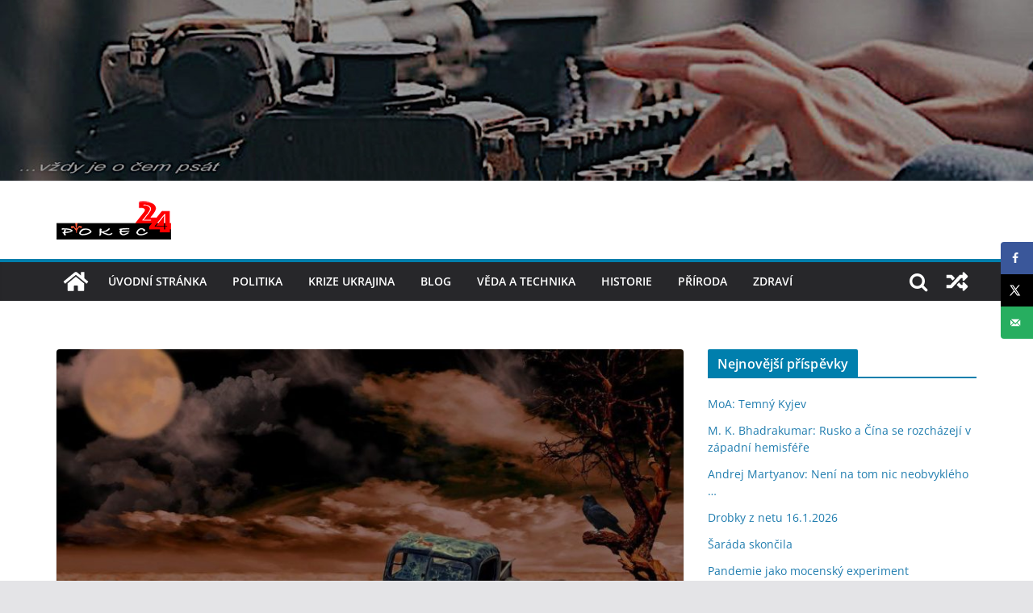

--- FILE ---
content_type: text/html; charset=UTF-8
request_url: https://www.pokec24.cz/nezarazene/zanik-zapadu-co-zbylo-z-prognoz-oswalda-spenglera/
body_size: 28531
content:
		<!doctype html>
		<html lang="cs">
		
<head>

			<meta charset="UTF-8"/>
		<meta name="viewport" content="width=device-width, initial-scale=1">
		<link rel="profile" href="http://gmpg.org/xfn/11"/>
		
	<meta name='robots' content='index, follow, max-image-preview:large, max-snippet:-1, max-video-preview:-1' />
<!-- Hubbub v.1.34.7 https://morehubbub.com/ -->
<meta property="og:locale" content="cs_CZ" />
<meta property="og:type" content="article" />
<meta property="og:title" content="&quot;Zánik Západu&quot;: co zbylo z prognóz Oswalda Spenglera" />
<meta property="og:description" content="Uplynulo jedno století od vydání díla německého historika a filozofa Oswalda Spenglera &quot;Zánik Západu&quot; ( &quot;Untergang des Abendlandes&quot;). Jeho práce se již v době svého vzniku setkala s velkým ohlasem a stala se předmětem neutuchajících diskusí," />
<meta property="og:url" content="https://www.pokec24.cz/nezarazene/zanik-zapadu-co-zbylo-z-prognoz-oswalda-spenglera/" />
<meta property="og:site_name" content="pokec24" />
<meta property="og:updated_time" content="2019-07-02T01:11:22+00:00" />
<meta property="article:published_time" content="2019-07-02T01:11:21+00:00" />
<meta property="article:modified_time" content="2019-07-02T01:11:22+00:00" />
<meta name="twitter:card" content="summary_large_image" />
<meta name="twitter:title" content="&quot;Zánik Západu&quot;: co zbylo z prognóz Oswalda Spenglera" />
<meta name="twitter:description" content="Uplynulo jedno století od vydání díla německého historika a filozofa Oswalda Spenglera &quot;Zánik Západu&quot; ( &quot;Untergang des Abendlandes&quot;). Jeho práce se již v době svého vzniku setkala s velkým ohlasem a stala se předmětem neutuchajících diskusí," />
<meta class="flipboard-article" content="Uplynulo jedno století od vydání díla německého historika a filozofa Oswalda Spenglera &quot;Zánik Západu&quot; ( &quot;Untergang des Abendlandes&quot;). Jeho práce se již v době svého vzniku setkala s velkým ohlasem a stala se předmětem neutuchajících diskusí," />
<meta property="og:image" content="https://www.pokec24.cz/wp-content/uploads/2019/01/DoEGuaOXcAAh-NK1-e1547857141211.jpg" />
<meta name="twitter:image" content="https://www.pokec24.cz/wp-content/uploads/2019/01/DoEGuaOXcAAh-NK1-e1547857141211.jpg" />
<meta property="og:image:width" content="985" />
<meta property="og:image:height" content="555" />
<!-- Hubbub v.1.34.7 https://morehubbub.com/ -->
<script id="wpp-js" src="https://www.pokec24.cz/wp-content/plugins/wordpress-popular-posts/assets/js/wpp.min.js?ver=7.1.0" data-sampling="0" data-sampling-rate="100" data-api-url="https://www.pokec24.cz/wp-json/wordpress-popular-posts" data-post-id="13847" data-token="fbbc86fb1c" data-lang="0" data-debug="0" type="text/javascript"></script>

	<!-- This site is optimized with the Yoast SEO plugin v22.6 - https://yoast.com/wordpress/plugins/seo/ -->
	<title>&quot;Zánik Západu&quot;: co zbylo z prognóz Oswalda Spenglera - pokec24</title>
	<link rel="canonical" href="https://www.pokec24.cz/nezarazene/zanik-zapadu-co-zbylo-z-prognoz-oswalda-spenglera/" />
	<meta name="author" content="Janinna" />
	<meta name="twitter:label1" content="Napsal(a)" />
	<meta name="twitter:data1" content="Janinna" />
	<meta name="twitter:label2" content="Odhadovaná doba čtení" />
	<meta name="twitter:data2" content="4 minuty" />
	<script type="application/ld+json" class="yoast-schema-graph">{"@context":"https://schema.org","@graph":[{"@type":"Article","@id":"https://www.pokec24.cz/nezarazene/zanik-zapadu-co-zbylo-z-prognoz-oswalda-spenglera/#article","isPartOf":{"@id":"https://www.pokec24.cz/nezarazene/zanik-zapadu-co-zbylo-z-prognoz-oswalda-spenglera/"},"author":{"name":"Janinna","@id":"https://www.pokec24.cz/#/schema/person/988ac260c687b4586db4d998cd908b0b"},"headline":"&#8220;Zánik Západu&#8221;: co zbylo z prognóz Oswalda Spenglera","datePublished":"2019-07-01T23:11:21+00:00","dateModified":"2019-07-01T23:11:22+00:00","mainEntityOfPage":{"@id":"https://www.pokec24.cz/nezarazene/zanik-zapadu-co-zbylo-z-prognoz-oswalda-spenglera/"},"wordCount":788,"publisher":{"@id":"https://www.pokec24.cz/#/schema/person/7e8646c309c3aa271d78f4a95f49c8a3"},"image":{"@id":"https://www.pokec24.cz/nezarazene/zanik-zapadu-co-zbylo-z-prognoz-oswalda-spenglera/#primaryimage"},"thumbnailUrl":"https://www.pokec24.cz/wp-content/uploads/2019/01/DoEGuaOXcAAh-NK1-e1547857141211.jpg","inLanguage":"cs"},{"@type":"WebPage","@id":"https://www.pokec24.cz/nezarazene/zanik-zapadu-co-zbylo-z-prognoz-oswalda-spenglera/","url":"https://www.pokec24.cz/nezarazene/zanik-zapadu-co-zbylo-z-prognoz-oswalda-spenglera/","name":"\"Zánik Západu\": co zbylo z prognóz Oswalda Spenglera - pokec24","isPartOf":{"@id":"https://www.pokec24.cz/#website"},"primaryImageOfPage":{"@id":"https://www.pokec24.cz/nezarazene/zanik-zapadu-co-zbylo-z-prognoz-oswalda-spenglera/#primaryimage"},"image":{"@id":"https://www.pokec24.cz/nezarazene/zanik-zapadu-co-zbylo-z-prognoz-oswalda-spenglera/#primaryimage"},"thumbnailUrl":"https://www.pokec24.cz/wp-content/uploads/2019/01/DoEGuaOXcAAh-NK1-e1547857141211.jpg","datePublished":"2019-07-01T23:11:21+00:00","dateModified":"2019-07-01T23:11:22+00:00","breadcrumb":{"@id":"https://www.pokec24.cz/nezarazene/zanik-zapadu-co-zbylo-z-prognoz-oswalda-spenglera/#breadcrumb"},"inLanguage":"cs","potentialAction":[{"@type":"ReadAction","target":["https://www.pokec24.cz/nezarazene/zanik-zapadu-co-zbylo-z-prognoz-oswalda-spenglera/"]}]},{"@type":"ImageObject","inLanguage":"cs","@id":"https://www.pokec24.cz/nezarazene/zanik-zapadu-co-zbylo-z-prognoz-oswalda-spenglera/#primaryimage","url":"https://www.pokec24.cz/wp-content/uploads/2019/01/DoEGuaOXcAAh-NK1-e1547857141211.jpg","contentUrl":"https://www.pokec24.cz/wp-content/uploads/2019/01/DoEGuaOXcAAh-NK1-e1547857141211.jpg","width":985,"height":555,"caption":"zánik civilizace, auto"},{"@type":"BreadcrumbList","@id":"https://www.pokec24.cz/nezarazene/zanik-zapadu-co-zbylo-z-prognoz-oswalda-spenglera/#breadcrumb","itemListElement":[{"@type":"ListItem","position":1,"name":"Domů","item":"https://www.pokec24.cz/"},{"@type":"ListItem","position":2,"name":"&#8222;Zánik Západu&#8220;: co zbylo z prognóz Oswalda Spenglera"}]},{"@type":"WebSite","@id":"https://www.pokec24.cz/#website","url":"https://www.pokec24.cz/","name":"pokec24","description":"","publisher":{"@id":"https://www.pokec24.cz/#/schema/person/7e8646c309c3aa271d78f4a95f49c8a3"},"potentialAction":[{"@type":"SearchAction","target":{"@type":"EntryPoint","urlTemplate":"https://www.pokec24.cz/?s={search_term_string}"},"query-input":"required name=search_term_string"}],"inLanguage":"cs"},{"@type":["Person","Organization"],"@id":"https://www.pokec24.cz/#/schema/person/7e8646c309c3aa271d78f4a95f49c8a3","name":"josh-xy","image":{"@type":"ImageObject","inLanguage":"cs","@id":"https://www.pokec24.cz/#/schema/person/image/","url":"https://www.pokec24.cz/wp-content/uploads/2018/08/logo25mm.png","contentUrl":"https://www.pokec24.cz/wp-content/uploads/2018/08/logo25mm.png","width":142,"height":48,"caption":"josh-xy"},"logo":{"@id":"https://www.pokec24.cz/#/schema/person/image/"},"sameAs":["https://www.pokec24.cz"]},{"@type":"Person","@id":"https://www.pokec24.cz/#/schema/person/988ac260c687b4586db4d998cd908b0b","name":"Janinna","url":"https://www.pokec24.cz/author/janinna/"}]}</script>
	<!-- / Yoast SEO plugin. -->


<link rel="alternate" type="application/rss+xml" title="pokec24 &raquo; RSS zdroj" href="https://www.pokec24.cz/feed/" />
<link rel="alternate" type="application/rss+xml" title="pokec24 &raquo; RSS komentářů" href="https://www.pokec24.cz/comments/feed/" />
		<!-- This site uses the Google Analytics by MonsterInsights plugin v9.2.2 - Using Analytics tracking - https://www.monsterinsights.com/ -->
							<script src="//www.googletagmanager.com/gtag/js?id=G-PQSHG86G8J"  data-cfasync="false" data-wpfc-render="false" type="text/javascript" async></script>
			<script data-cfasync="false" data-wpfc-render="false" type="text/javascript">
				var mi_version = '9.2.2';
				var mi_track_user = true;
				var mi_no_track_reason = '';
								var MonsterInsightsDefaultLocations = {"page_location":"https:\/\/www.pokec24.cz\/nezarazene\/zanik-zapadu-co-zbylo-z-prognoz-oswalda-spenglera\/"};
				if ( typeof MonsterInsightsPrivacyGuardFilter === 'function' ) {
					var MonsterInsightsLocations = (typeof MonsterInsightsExcludeQuery === 'object') ? MonsterInsightsPrivacyGuardFilter( MonsterInsightsExcludeQuery ) : MonsterInsightsPrivacyGuardFilter( MonsterInsightsDefaultLocations );
				} else {
					var MonsterInsightsLocations = (typeof MonsterInsightsExcludeQuery === 'object') ? MonsterInsightsExcludeQuery : MonsterInsightsDefaultLocations;
				}

								var disableStrs = [
										'ga-disable-G-PQSHG86G8J',
									];

				/* Function to detect opted out users */
				function __gtagTrackerIsOptedOut() {
					for (var index = 0; index < disableStrs.length; index++) {
						if (document.cookie.indexOf(disableStrs[index] + '=true') > -1) {
							return true;
						}
					}

					return false;
				}

				/* Disable tracking if the opt-out cookie exists. */
				if (__gtagTrackerIsOptedOut()) {
					for (var index = 0; index < disableStrs.length; index++) {
						window[disableStrs[index]] = true;
					}
				}

				/* Opt-out function */
				function __gtagTrackerOptout() {
					for (var index = 0; index < disableStrs.length; index++) {
						document.cookie = disableStrs[index] + '=true; expires=Thu, 31 Dec 2099 23:59:59 UTC; path=/';
						window[disableStrs[index]] = true;
					}
				}

				if ('undefined' === typeof gaOptout) {
					function gaOptout() {
						__gtagTrackerOptout();
					}
				}
								window.dataLayer = window.dataLayer || [];

				window.MonsterInsightsDualTracker = {
					helpers: {},
					trackers: {},
				};
				if (mi_track_user) {
					function __gtagDataLayer() {
						dataLayer.push(arguments);
					}

					function __gtagTracker(type, name, parameters) {
						if (!parameters) {
							parameters = {};
						}

						if (parameters.send_to) {
							__gtagDataLayer.apply(null, arguments);
							return;
						}

						if (type === 'event') {
														parameters.send_to = monsterinsights_frontend.v4_id;
							var hookName = name;
							if (typeof parameters['event_category'] !== 'undefined') {
								hookName = parameters['event_category'] + ':' + name;
							}

							if (typeof MonsterInsightsDualTracker.trackers[hookName] !== 'undefined') {
								MonsterInsightsDualTracker.trackers[hookName](parameters);
							} else {
								__gtagDataLayer('event', name, parameters);
							}
							
						} else {
							__gtagDataLayer.apply(null, arguments);
						}
					}

					__gtagTracker('js', new Date());
					__gtagTracker('set', {
						'developer_id.dZGIzZG': true,
											});
					if ( MonsterInsightsLocations.page_location ) {
						__gtagTracker('set', MonsterInsightsLocations);
					}
										__gtagTracker('config', 'G-PQSHG86G8J', {"forceSSL":"true","link_attribution":"true"} );
															window.gtag = __gtagTracker;										(function () {
						/* https://developers.google.com/analytics/devguides/collection/analyticsjs/ */
						/* ga and __gaTracker compatibility shim. */
						var noopfn = function () {
							return null;
						};
						var newtracker = function () {
							return new Tracker();
						};
						var Tracker = function () {
							return null;
						};
						var p = Tracker.prototype;
						p.get = noopfn;
						p.set = noopfn;
						p.send = function () {
							var args = Array.prototype.slice.call(arguments);
							args.unshift('send');
							__gaTracker.apply(null, args);
						};
						var __gaTracker = function () {
							var len = arguments.length;
							if (len === 0) {
								return;
							}
							var f = arguments[len - 1];
							if (typeof f !== 'object' || f === null || typeof f.hitCallback !== 'function') {
								if ('send' === arguments[0]) {
									var hitConverted, hitObject = false, action;
									if ('event' === arguments[1]) {
										if ('undefined' !== typeof arguments[3]) {
											hitObject = {
												'eventAction': arguments[3],
												'eventCategory': arguments[2],
												'eventLabel': arguments[4],
												'value': arguments[5] ? arguments[5] : 1,
											}
										}
									}
									if ('pageview' === arguments[1]) {
										if ('undefined' !== typeof arguments[2]) {
											hitObject = {
												'eventAction': 'page_view',
												'page_path': arguments[2],
											}
										}
									}
									if (typeof arguments[2] === 'object') {
										hitObject = arguments[2];
									}
									if (typeof arguments[5] === 'object') {
										Object.assign(hitObject, arguments[5]);
									}
									if ('undefined' !== typeof arguments[1].hitType) {
										hitObject = arguments[1];
										if ('pageview' === hitObject.hitType) {
											hitObject.eventAction = 'page_view';
										}
									}
									if (hitObject) {
										action = 'timing' === arguments[1].hitType ? 'timing_complete' : hitObject.eventAction;
										hitConverted = mapArgs(hitObject);
										__gtagTracker('event', action, hitConverted);
									}
								}
								return;
							}

							function mapArgs(args) {
								var arg, hit = {};
								var gaMap = {
									'eventCategory': 'event_category',
									'eventAction': 'event_action',
									'eventLabel': 'event_label',
									'eventValue': 'event_value',
									'nonInteraction': 'non_interaction',
									'timingCategory': 'event_category',
									'timingVar': 'name',
									'timingValue': 'value',
									'timingLabel': 'event_label',
									'page': 'page_path',
									'location': 'page_location',
									'title': 'page_title',
									'referrer' : 'page_referrer',
								};
								for (arg in args) {
																		if (!(!args.hasOwnProperty(arg) || !gaMap.hasOwnProperty(arg))) {
										hit[gaMap[arg]] = args[arg];
									} else {
										hit[arg] = args[arg];
									}
								}
								return hit;
							}

							try {
								f.hitCallback();
							} catch (ex) {
							}
						};
						__gaTracker.create = newtracker;
						__gaTracker.getByName = newtracker;
						__gaTracker.getAll = function () {
							return [];
						};
						__gaTracker.remove = noopfn;
						__gaTracker.loaded = true;
						window['__gaTracker'] = __gaTracker;
					})();
									} else {
										console.log("");
					(function () {
						function __gtagTracker() {
							return null;
						}

						window['__gtagTracker'] = __gtagTracker;
						window['gtag'] = __gtagTracker;
					})();
									}
			</script>
				<!-- / Google Analytics by MonsterInsights -->
		<script type="text/javascript">
window._wpemojiSettings = {"baseUrl":"https:\/\/s.w.org\/images\/core\/emoji\/14.0.0\/72x72\/","ext":".png","svgUrl":"https:\/\/s.w.org\/images\/core\/emoji\/14.0.0\/svg\/","svgExt":".svg","source":{"concatemoji":"https:\/\/www.pokec24.cz\/wp-includes\/js\/wp-emoji-release.min.js?ver=6.3.1"}};
/*! This file is auto-generated */
!function(i,n){var o,s,e;function c(e){try{var t={supportTests:e,timestamp:(new Date).valueOf()};sessionStorage.setItem(o,JSON.stringify(t))}catch(e){}}function p(e,t,n){e.clearRect(0,0,e.canvas.width,e.canvas.height),e.fillText(t,0,0);var t=new Uint32Array(e.getImageData(0,0,e.canvas.width,e.canvas.height).data),r=(e.clearRect(0,0,e.canvas.width,e.canvas.height),e.fillText(n,0,0),new Uint32Array(e.getImageData(0,0,e.canvas.width,e.canvas.height).data));return t.every(function(e,t){return e===r[t]})}function u(e,t,n){switch(t){case"flag":return n(e,"\ud83c\udff3\ufe0f\u200d\u26a7\ufe0f","\ud83c\udff3\ufe0f\u200b\u26a7\ufe0f")?!1:!n(e,"\ud83c\uddfa\ud83c\uddf3","\ud83c\uddfa\u200b\ud83c\uddf3")&&!n(e,"\ud83c\udff4\udb40\udc67\udb40\udc62\udb40\udc65\udb40\udc6e\udb40\udc67\udb40\udc7f","\ud83c\udff4\u200b\udb40\udc67\u200b\udb40\udc62\u200b\udb40\udc65\u200b\udb40\udc6e\u200b\udb40\udc67\u200b\udb40\udc7f");case"emoji":return!n(e,"\ud83e\udef1\ud83c\udffb\u200d\ud83e\udef2\ud83c\udfff","\ud83e\udef1\ud83c\udffb\u200b\ud83e\udef2\ud83c\udfff")}return!1}function f(e,t,n){var r="undefined"!=typeof WorkerGlobalScope&&self instanceof WorkerGlobalScope?new OffscreenCanvas(300,150):i.createElement("canvas"),a=r.getContext("2d",{willReadFrequently:!0}),o=(a.textBaseline="top",a.font="600 32px Arial",{});return e.forEach(function(e){o[e]=t(a,e,n)}),o}function t(e){var t=i.createElement("script");t.src=e,t.defer=!0,i.head.appendChild(t)}"undefined"!=typeof Promise&&(o="wpEmojiSettingsSupports",s=["flag","emoji"],n.supports={everything:!0,everythingExceptFlag:!0},e=new Promise(function(e){i.addEventListener("DOMContentLoaded",e,{once:!0})}),new Promise(function(t){var n=function(){try{var e=JSON.parse(sessionStorage.getItem(o));if("object"==typeof e&&"number"==typeof e.timestamp&&(new Date).valueOf()<e.timestamp+604800&&"object"==typeof e.supportTests)return e.supportTests}catch(e){}return null}();if(!n){if("undefined"!=typeof Worker&&"undefined"!=typeof OffscreenCanvas&&"undefined"!=typeof URL&&URL.createObjectURL&&"undefined"!=typeof Blob)try{var e="postMessage("+f.toString()+"("+[JSON.stringify(s),u.toString(),p.toString()].join(",")+"));",r=new Blob([e],{type:"text/javascript"}),a=new Worker(URL.createObjectURL(r),{name:"wpTestEmojiSupports"});return void(a.onmessage=function(e){c(n=e.data),a.terminate(),t(n)})}catch(e){}c(n=f(s,u,p))}t(n)}).then(function(e){for(var t in e)n.supports[t]=e[t],n.supports.everything=n.supports.everything&&n.supports[t],"flag"!==t&&(n.supports.everythingExceptFlag=n.supports.everythingExceptFlag&&n.supports[t]);n.supports.everythingExceptFlag=n.supports.everythingExceptFlag&&!n.supports.flag,n.DOMReady=!1,n.readyCallback=function(){n.DOMReady=!0}}).then(function(){return e}).then(function(){var e;n.supports.everything||(n.readyCallback(),(e=n.source||{}).concatemoji?t(e.concatemoji):e.wpemoji&&e.twemoji&&(t(e.twemoji),t(e.wpemoji)))}))}((window,document),window._wpemojiSettings);
</script>
<style type="text/css">
img.wp-smiley,
img.emoji {
	display: inline !important;
	border: none !important;
	box-shadow: none !important;
	height: 1em !important;
	width: 1em !important;
	margin: 0 0.07em !important;
	vertical-align: -0.1em !important;
	background: none !important;
	padding: 0 !important;
}
</style>
	<link rel='stylesheet' id='wp-block-library-css' href='https://www.pokec24.cz/wp-includes/css/dist/block-library/style.min.css?ver=6.3.1' type='text/css' media='all' />
<style id='wp-block-library-theme-inline-css' type='text/css'>
.wp-block-audio figcaption{color:#555;font-size:13px;text-align:center}.is-dark-theme .wp-block-audio figcaption{color:hsla(0,0%,100%,.65)}.wp-block-audio{margin:0 0 1em}.wp-block-code{border:1px solid #ccc;border-radius:4px;font-family:Menlo,Consolas,monaco,monospace;padding:.8em 1em}.wp-block-embed figcaption{color:#555;font-size:13px;text-align:center}.is-dark-theme .wp-block-embed figcaption{color:hsla(0,0%,100%,.65)}.wp-block-embed{margin:0 0 1em}.blocks-gallery-caption{color:#555;font-size:13px;text-align:center}.is-dark-theme .blocks-gallery-caption{color:hsla(0,0%,100%,.65)}.wp-block-image figcaption{color:#555;font-size:13px;text-align:center}.is-dark-theme .wp-block-image figcaption{color:hsla(0,0%,100%,.65)}.wp-block-image{margin:0 0 1em}.wp-block-pullquote{border-bottom:4px solid;border-top:4px solid;color:currentColor;margin-bottom:1.75em}.wp-block-pullquote cite,.wp-block-pullquote footer,.wp-block-pullquote__citation{color:currentColor;font-size:.8125em;font-style:normal;text-transform:uppercase}.wp-block-quote{border-left:.25em solid;margin:0 0 1.75em;padding-left:1em}.wp-block-quote cite,.wp-block-quote footer{color:currentColor;font-size:.8125em;font-style:normal;position:relative}.wp-block-quote.has-text-align-right{border-left:none;border-right:.25em solid;padding-left:0;padding-right:1em}.wp-block-quote.has-text-align-center{border:none;padding-left:0}.wp-block-quote.is-large,.wp-block-quote.is-style-large,.wp-block-quote.is-style-plain{border:none}.wp-block-search .wp-block-search__label{font-weight:700}.wp-block-search__button{border:1px solid #ccc;padding:.375em .625em}:where(.wp-block-group.has-background){padding:1.25em 2.375em}.wp-block-separator.has-css-opacity{opacity:.4}.wp-block-separator{border:none;border-bottom:2px solid;margin-left:auto;margin-right:auto}.wp-block-separator.has-alpha-channel-opacity{opacity:1}.wp-block-separator:not(.is-style-wide):not(.is-style-dots){width:100px}.wp-block-separator.has-background:not(.is-style-dots){border-bottom:none;height:1px}.wp-block-separator.has-background:not(.is-style-wide):not(.is-style-dots){height:2px}.wp-block-table{margin:0 0 1em}.wp-block-table td,.wp-block-table th{word-break:normal}.wp-block-table figcaption{color:#555;font-size:13px;text-align:center}.is-dark-theme .wp-block-table figcaption{color:hsla(0,0%,100%,.65)}.wp-block-video figcaption{color:#555;font-size:13px;text-align:center}.is-dark-theme .wp-block-video figcaption{color:hsla(0,0%,100%,.65)}.wp-block-video{margin:0 0 1em}.wp-block-template-part.has-background{margin-bottom:0;margin-top:0;padding:1.25em 2.375em}
</style>
<style id='pdfemb-pdf-embedder-viewer-style-inline-css' type='text/css'>
.wp-block-pdfemb-pdf-embedder-viewer{max-width:none}

</style>
<style id='global-styles-inline-css' type='text/css'>
body{--wp--preset--color--black: #000000;--wp--preset--color--cyan-bluish-gray: #abb8c3;--wp--preset--color--white: #ffffff;--wp--preset--color--pale-pink: #f78da7;--wp--preset--color--vivid-red: #cf2e2e;--wp--preset--color--luminous-vivid-orange: #ff6900;--wp--preset--color--luminous-vivid-amber: #fcb900;--wp--preset--color--light-green-cyan: #7bdcb5;--wp--preset--color--vivid-green-cyan: #00d084;--wp--preset--color--pale-cyan-blue: #8ed1fc;--wp--preset--color--vivid-cyan-blue: #0693e3;--wp--preset--color--vivid-purple: #9b51e0;--wp--preset--gradient--vivid-cyan-blue-to-vivid-purple: linear-gradient(135deg,rgba(6,147,227,1) 0%,rgb(155,81,224) 100%);--wp--preset--gradient--light-green-cyan-to-vivid-green-cyan: linear-gradient(135deg,rgb(122,220,180) 0%,rgb(0,208,130) 100%);--wp--preset--gradient--luminous-vivid-amber-to-luminous-vivid-orange: linear-gradient(135deg,rgba(252,185,0,1) 0%,rgba(255,105,0,1) 100%);--wp--preset--gradient--luminous-vivid-orange-to-vivid-red: linear-gradient(135deg,rgba(255,105,0,1) 0%,rgb(207,46,46) 100%);--wp--preset--gradient--very-light-gray-to-cyan-bluish-gray: linear-gradient(135deg,rgb(238,238,238) 0%,rgb(169,184,195) 100%);--wp--preset--gradient--cool-to-warm-spectrum: linear-gradient(135deg,rgb(74,234,220) 0%,rgb(151,120,209) 20%,rgb(207,42,186) 40%,rgb(238,44,130) 60%,rgb(251,105,98) 80%,rgb(254,248,76) 100%);--wp--preset--gradient--blush-light-purple: linear-gradient(135deg,rgb(255,206,236) 0%,rgb(152,150,240) 100%);--wp--preset--gradient--blush-bordeaux: linear-gradient(135deg,rgb(254,205,165) 0%,rgb(254,45,45) 50%,rgb(107,0,62) 100%);--wp--preset--gradient--luminous-dusk: linear-gradient(135deg,rgb(255,203,112) 0%,rgb(199,81,192) 50%,rgb(65,88,208) 100%);--wp--preset--gradient--pale-ocean: linear-gradient(135deg,rgb(255,245,203) 0%,rgb(182,227,212) 50%,rgb(51,167,181) 100%);--wp--preset--gradient--electric-grass: linear-gradient(135deg,rgb(202,248,128) 0%,rgb(113,206,126) 100%);--wp--preset--gradient--midnight: linear-gradient(135deg,rgb(2,3,129) 0%,rgb(40,116,252) 100%);--wp--preset--font-size--small: 13px;--wp--preset--font-size--medium: 20px;--wp--preset--font-size--large: 36px;--wp--preset--font-size--x-large: 42px;--wp--preset--spacing--20: 0.44rem;--wp--preset--spacing--30: 0.67rem;--wp--preset--spacing--40: 1rem;--wp--preset--spacing--50: 1.5rem;--wp--preset--spacing--60: 2.25rem;--wp--preset--spacing--70: 3.38rem;--wp--preset--spacing--80: 5.06rem;--wp--preset--shadow--natural: 6px 6px 9px rgba(0, 0, 0, 0.2);--wp--preset--shadow--deep: 12px 12px 50px rgba(0, 0, 0, 0.4);--wp--preset--shadow--sharp: 6px 6px 0px rgba(0, 0, 0, 0.2);--wp--preset--shadow--outlined: 6px 6px 0px -3px rgba(255, 255, 255, 1), 6px 6px rgba(0, 0, 0, 1);--wp--preset--shadow--crisp: 6px 6px 0px rgba(0, 0, 0, 1);}body { margin: 0; }.wp-site-blocks > .alignleft { float: left; margin-right: 2em; }.wp-site-blocks > .alignright { float: right; margin-left: 2em; }.wp-site-blocks > .aligncenter { justify-content: center; margin-left: auto; margin-right: auto; }:where(.wp-site-blocks) > * { margin-block-start: 24px; margin-block-end: 0; }:where(.wp-site-blocks) > :first-child:first-child { margin-block-start: 0; }:where(.wp-site-blocks) > :last-child:last-child { margin-block-end: 0; }body { --wp--style--block-gap: 24px; }:where(body .is-layout-flow)  > :first-child:first-child{margin-block-start: 0;}:where(body .is-layout-flow)  > :last-child:last-child{margin-block-end: 0;}:where(body .is-layout-flow)  > *{margin-block-start: 24px;margin-block-end: 0;}:where(body .is-layout-constrained)  > :first-child:first-child{margin-block-start: 0;}:where(body .is-layout-constrained)  > :last-child:last-child{margin-block-end: 0;}:where(body .is-layout-constrained)  > *{margin-block-start: 24px;margin-block-end: 0;}:where(body .is-layout-flex) {gap: 24px;}:where(body .is-layout-grid) {gap: 24px;}body .is-layout-flow > .alignleft{float: left;margin-inline-start: 0;margin-inline-end: 2em;}body .is-layout-flow > .alignright{float: right;margin-inline-start: 2em;margin-inline-end: 0;}body .is-layout-flow > .aligncenter{margin-left: auto !important;margin-right: auto !important;}body .is-layout-constrained > .alignleft{float: left;margin-inline-start: 0;margin-inline-end: 2em;}body .is-layout-constrained > .alignright{float: right;margin-inline-start: 2em;margin-inline-end: 0;}body .is-layout-constrained > .aligncenter{margin-left: auto !important;margin-right: auto !important;}body .is-layout-constrained > :where(:not(.alignleft):not(.alignright):not(.alignfull)){max-width: var(--wp--style--global--content-size);margin-left: auto !important;margin-right: auto !important;}body .is-layout-constrained > .alignwide{max-width: var(--wp--style--global--wide-size);}body .is-layout-flex{display: flex;}body .is-layout-flex{flex-wrap: wrap;align-items: center;}body .is-layout-flex > *{margin: 0;}body .is-layout-grid{display: grid;}body .is-layout-grid > *{margin: 0;}body{padding-top: 0px;padding-right: 0px;padding-bottom: 0px;padding-left: 0px;}a:where(:not(.wp-element-button)){text-decoration: underline;}.wp-element-button, .wp-block-button__link{background-color: #32373c;border-width: 0;color: #fff;font-family: inherit;font-size: inherit;line-height: inherit;padding: calc(0.667em + 2px) calc(1.333em + 2px);text-decoration: none;}.has-black-color{color: var(--wp--preset--color--black) !important;}.has-cyan-bluish-gray-color{color: var(--wp--preset--color--cyan-bluish-gray) !important;}.has-white-color{color: var(--wp--preset--color--white) !important;}.has-pale-pink-color{color: var(--wp--preset--color--pale-pink) !important;}.has-vivid-red-color{color: var(--wp--preset--color--vivid-red) !important;}.has-luminous-vivid-orange-color{color: var(--wp--preset--color--luminous-vivid-orange) !important;}.has-luminous-vivid-amber-color{color: var(--wp--preset--color--luminous-vivid-amber) !important;}.has-light-green-cyan-color{color: var(--wp--preset--color--light-green-cyan) !important;}.has-vivid-green-cyan-color{color: var(--wp--preset--color--vivid-green-cyan) !important;}.has-pale-cyan-blue-color{color: var(--wp--preset--color--pale-cyan-blue) !important;}.has-vivid-cyan-blue-color{color: var(--wp--preset--color--vivid-cyan-blue) !important;}.has-vivid-purple-color{color: var(--wp--preset--color--vivid-purple) !important;}.has-black-background-color{background-color: var(--wp--preset--color--black) !important;}.has-cyan-bluish-gray-background-color{background-color: var(--wp--preset--color--cyan-bluish-gray) !important;}.has-white-background-color{background-color: var(--wp--preset--color--white) !important;}.has-pale-pink-background-color{background-color: var(--wp--preset--color--pale-pink) !important;}.has-vivid-red-background-color{background-color: var(--wp--preset--color--vivid-red) !important;}.has-luminous-vivid-orange-background-color{background-color: var(--wp--preset--color--luminous-vivid-orange) !important;}.has-luminous-vivid-amber-background-color{background-color: var(--wp--preset--color--luminous-vivid-amber) !important;}.has-light-green-cyan-background-color{background-color: var(--wp--preset--color--light-green-cyan) !important;}.has-vivid-green-cyan-background-color{background-color: var(--wp--preset--color--vivid-green-cyan) !important;}.has-pale-cyan-blue-background-color{background-color: var(--wp--preset--color--pale-cyan-blue) !important;}.has-vivid-cyan-blue-background-color{background-color: var(--wp--preset--color--vivid-cyan-blue) !important;}.has-vivid-purple-background-color{background-color: var(--wp--preset--color--vivid-purple) !important;}.has-black-border-color{border-color: var(--wp--preset--color--black) !important;}.has-cyan-bluish-gray-border-color{border-color: var(--wp--preset--color--cyan-bluish-gray) !important;}.has-white-border-color{border-color: var(--wp--preset--color--white) !important;}.has-pale-pink-border-color{border-color: var(--wp--preset--color--pale-pink) !important;}.has-vivid-red-border-color{border-color: var(--wp--preset--color--vivid-red) !important;}.has-luminous-vivid-orange-border-color{border-color: var(--wp--preset--color--luminous-vivid-orange) !important;}.has-luminous-vivid-amber-border-color{border-color: var(--wp--preset--color--luminous-vivid-amber) !important;}.has-light-green-cyan-border-color{border-color: var(--wp--preset--color--light-green-cyan) !important;}.has-vivid-green-cyan-border-color{border-color: var(--wp--preset--color--vivid-green-cyan) !important;}.has-pale-cyan-blue-border-color{border-color: var(--wp--preset--color--pale-cyan-blue) !important;}.has-vivid-cyan-blue-border-color{border-color: var(--wp--preset--color--vivid-cyan-blue) !important;}.has-vivid-purple-border-color{border-color: var(--wp--preset--color--vivid-purple) !important;}.has-vivid-cyan-blue-to-vivid-purple-gradient-background{background: var(--wp--preset--gradient--vivid-cyan-blue-to-vivid-purple) !important;}.has-light-green-cyan-to-vivid-green-cyan-gradient-background{background: var(--wp--preset--gradient--light-green-cyan-to-vivid-green-cyan) !important;}.has-luminous-vivid-amber-to-luminous-vivid-orange-gradient-background{background: var(--wp--preset--gradient--luminous-vivid-amber-to-luminous-vivid-orange) !important;}.has-luminous-vivid-orange-to-vivid-red-gradient-background{background: var(--wp--preset--gradient--luminous-vivid-orange-to-vivid-red) !important;}.has-very-light-gray-to-cyan-bluish-gray-gradient-background{background: var(--wp--preset--gradient--very-light-gray-to-cyan-bluish-gray) !important;}.has-cool-to-warm-spectrum-gradient-background{background: var(--wp--preset--gradient--cool-to-warm-spectrum) !important;}.has-blush-light-purple-gradient-background{background: var(--wp--preset--gradient--blush-light-purple) !important;}.has-blush-bordeaux-gradient-background{background: var(--wp--preset--gradient--blush-bordeaux) !important;}.has-luminous-dusk-gradient-background{background: var(--wp--preset--gradient--luminous-dusk) !important;}.has-pale-ocean-gradient-background{background: var(--wp--preset--gradient--pale-ocean) !important;}.has-electric-grass-gradient-background{background: var(--wp--preset--gradient--electric-grass) !important;}.has-midnight-gradient-background{background: var(--wp--preset--gradient--midnight) !important;}.has-small-font-size{font-size: var(--wp--preset--font-size--small) !important;}.has-medium-font-size{font-size: var(--wp--preset--font-size--medium) !important;}.has-large-font-size{font-size: var(--wp--preset--font-size--large) !important;}.has-x-large-font-size{font-size: var(--wp--preset--font-size--x-large) !important;}
.wp-block-navigation a:where(:not(.wp-element-button)){color: inherit;}
.wp-block-pullquote{font-size: 1.5em;line-height: 1.6;}
</style>
<link rel='stylesheet' id='dpsp-frontend-style-pro-css' href='https://www.pokec24.cz/wp-content/plugins/social-pug/assets/dist/style-frontend-pro.css?ver=1.34.7' type='text/css' media='all' />
<style id='dpsp-frontend-style-pro-inline-css' type='text/css'>

				@media screen and ( max-width : 720px ) {
					.dpsp-content-wrapper.dpsp-hide-on-mobile,
					.dpsp-share-text.dpsp-hide-on-mobile {
						display: none;
					}
					.dpsp-has-spacing .dpsp-networks-btns-wrapper li {
						margin:0 2% 10px 0;
					}
					.dpsp-network-btn.dpsp-has-label:not(.dpsp-has-count) {
						max-height: 40px;
						padding: 0;
						justify-content: center;
					}
					.dpsp-content-wrapper.dpsp-size-small .dpsp-network-btn.dpsp-has-label:not(.dpsp-has-count){
						max-height: 32px;
					}
					.dpsp-content-wrapper.dpsp-size-large .dpsp-network-btn.dpsp-has-label:not(.dpsp-has-count){
						max-height: 46px;
					}
				}
			
			@media screen and ( max-width : 720px ) {
				aside#dpsp-floating-sidebar.dpsp-hide-on-mobile.opened {
					display: none;
				}
			}
			
</style>
<link rel='stylesheet' id='fontawesome-css-6-css' href='https://www.pokec24.cz/wp-content/plugins/wp-font-awesome/font-awesome/css/fontawesome-all.min.css?ver=1.8.0' type='text/css' media='all' />
<link rel='stylesheet' id='fontawesome-css-4-css' href='https://www.pokec24.cz/wp-content/plugins/wp-font-awesome/font-awesome/css/v4-shims.min.css?ver=1.8.0' type='text/css' media='all' />
<link rel='stylesheet' id='wp-pagenavi-css' href='https://www.pokec24.cz/wp-content/plugins/wp-pagenavi/pagenavi-css.css?ver=2.70' type='text/css' media='all' />
<link rel='stylesheet' id='wordpress-popular-posts-css-css' href='https://www.pokec24.cz/wp-content/plugins/wordpress-popular-posts/assets/css/wpp.css?ver=7.1.0' type='text/css' media='all' />
<link rel='stylesheet' id='colormag_style-css' href='https://www.pokec24.cz/wp-content/themes/colormag/style.css?ver=3.0.6' type='text/css' media='all' />
<style id='colormag_style-inline-css' type='text/css'>
.colormag-button,
			blockquote, button,
			input[type=reset],
			input[type=button],
			input[type=submit],
			.cm-home-icon.front_page_on,
			.cm-post-categories a,
			.cm-primary-nav ul li ul li:hover,
			.cm-primary-nav ul li.current-menu-item,
			.cm-primary-nav ul li.current_page_ancestor,
			.cm-primary-nav ul li.current-menu-ancestor,
			.cm-primary-nav ul li.current_page_item,
			.cm-primary-nav ul li:hover,
			.cm-primary-nav ul li.focus,
			.cm-mobile-nav li a:hover,
			.colormag-header-clean #cm-primary-nav .cm-menu-toggle:hover,
			.cm-header .cm-mobile-nav li:hover,
			.cm-header .cm-mobile-nav li.current-page-ancestor,
			.cm-header .cm-mobile-nav li.current-menu-ancestor,
			.cm-header .cm-mobile-nav li.current-page-item,
			.cm-header .cm-mobile-nav li.current-menu-item,
			.cm-primary-nav ul li.focus > a,
			.cm-layout-2 .cm-primary-nav ul ul.sub-menu li.focus > a,
			.cm-mobile-nav .current-menu-item>a, .cm-mobile-nav .current_page_item>a,
			.colormag-header-clean .cm-mobile-nav li:hover > a,
			.colormag-header-clean .cm-mobile-nav li.current-page-ancestor > a,
			.colormag-header-clean .cm-mobile-nav li.current-menu-ancestor > a,
			.colormag-header-clean .cm-mobile-nav li.current-page-item > a,
			.colormag-header-clean .cm-mobile-nav li.current-menu-item > a,
			.fa.search-top:hover,
			.widget_call_to_action .btn--primary,
			.colormag-footer--classic .cm-footer-cols .cm-row .cm-widget-title span::before,
			.colormag-footer--classic-bordered .cm-footer-cols .cm-row .cm-widget-title span::before,
			.cm-featured-posts .cm-widget-title span,
			.cm-featured-category-slider-widget .cm-slide-content .cm-entry-header-meta .cm-post-categories a,
			.cm-highlighted-posts .cm-post-content .cm-entry-header-meta .cm-post-categories a,
			.cm-category-slide-next, .cm-category-slide-prev, .slide-next,
			.slide-prev, .cm-tabbed-widget ul li, .cm-posts .wp-pagenavi .current,
			.cm-posts .wp-pagenavi a:hover, .cm-secondary .cm-widget-title span,
			.cm-posts .post .cm-post-content .cm-entry-header-meta .cm-post-categories a,
			.cm-page-header .cm-page-title span, .entry-meta .post-format i,
			.format-link, .cm-entry-button, .infinite-scroll .tg-infinite-scroll,
			.no-more-post-text, .pagination span,
			.comments-area .comment-author-link span,
			.cm-footer-cols .cm-row .cm-widget-title span,
			.advertisement_above_footer .cm-widget-title span,
			.error, .cm-primary .cm-widget-title span,
			.related-posts-wrapper.style-three .cm-post-content .cm-entry-title a:hover:before,
			.cm-slider-area .cm-widget-title span,
			.cm-beside-slider-widget .cm-widget-title span,
			.top-full-width-sidebar .cm-widget-title span,
			.wp-block-quote, .wp-block-quote.is-style-large,
			.wp-block-quote.has-text-align-right,
			.cm-error-404 .cm-btn, .widget .wp-block-heading, .wp-block-search button,
			.widget a::before, .cm-post-date a::before,
			.byline a::before,
			.colormag-footer--classic-bordered .cm-widget-title::before,
			.wp-block-button__link,
			#cm-tertiary .cm-widget-title span,
			.link-pagination .post-page-numbers.current,
			.wp-block-query-pagination-numbers .page-numbers.current,
			.wp-element-button,
			.wp-block-button .wp-block-button__link,
			.wp-element-button,
			.cm-layout-2 .cm-primary-nav ul ul.sub-menu li:hover,
			.cm-layout-2 .cm-primary-nav ul ul.sub-menu li.current-menu-ancestor,
			.cm-layout-2 .cm-primary-nav ul ul.sub-menu li.current-menu-item,
			.cm-layout-2 .cm-primary-nav ul ul.sub-menu li.focus,
			.search-wrap button,
			.page-numbers .current,
			.wp-block-search .wp-element-button:hover{background-color:rgb(0,127,173);}a,
			.cm-layout-2 #cm-primary-nav .fa.search-top:hover,
			.cm-layout-2 #cm-primary-nav.cm-mobile-nav .cm-random-post a:hover .fa-random,
			.cm-layout-2 #cm-primary-nav.cm-primary-nav .cm-random-post a:hover .fa-random,
			.cm-layout-2 .breaking-news .newsticker a:hover,
			.cm-layout-2 .cm-primary-nav ul li.current-menu-item > a,
			.cm-layout-2 .cm-primary-nav ul li.current_page_item > a,
			.cm-layout-2 .cm-primary-nav ul li:hover > a,
			.cm-layout-2 .cm-primary-nav ul li.focus > a
			.dark-skin .cm-layout-2-style-1 #cm-primary-nav.cm-primary-nav .cm-home-icon:hover .fa,
			.byline a:hover, .comments a:hover, .cm-edit-link a:hover, .cm-post-date a:hover,
			.social-links:not(.cm-header-actions .social-links) i.fa:hover, .cm-tag-links a:hover,
			.colormag-header-clean .social-links li:hover i.fa, .cm-layout-2-style-1 .social-links li:hover i.fa,
			.colormag-header-clean .breaking-news .newsticker a:hover, .widget_featured_posts .article-content .cm-entry-title a:hover,
			.widget_featured_slider .slide-content .cm-below-entry-meta .byline a:hover,
			.widget_featured_slider .slide-content .cm-below-entry-meta .comments a:hover,
			.widget_featured_slider .slide-content .cm-below-entry-meta .cm-post-date a:hover,
			.widget_featured_slider .slide-content .cm-entry-title a:hover,
			.widget_block_picture_news.widget_featured_posts .article-content .cm-entry-title a:hover,
			.widget_highlighted_posts .article-content .cm-below-entry-meta .byline a:hover,
			.widget_highlighted_posts .article-content .cm-below-entry-meta .comments a:hover,
			.widget_highlighted_posts .article-content .cm-below-entry-meta .cm-post-date a:hover,
			.widget_highlighted_posts .article-content .cm-entry-title a:hover, i.fa-arrow-up, i.fa-arrow-down,
			.cm-site-title a, #content .post .article-content .cm-entry-title a:hover, .entry-meta .byline i,
			.entry-meta .cat-links i, .entry-meta a, .post .cm-entry-title a:hover, .search .cm-entry-title a:hover,
			.entry-meta .comments-link a:hover, .entry-meta .cm-edit-link a:hover, .entry-meta .cm-post-date a:hover,
			.entry-meta .cm-tag-links a:hover, .single #content .tags a:hover, .count, .next a:hover, .previous a:hover,
			.related-posts-main-title .fa, .single-related-posts .article-content .cm-entry-title a:hover,
			.pagination a span:hover,
			#content .comments-area a.comment-cm-edit-link:hover, #content .comments-area a.comment-permalink:hover,
			#content .comments-area article header cite a:hover, .comments-area .comment-author-link a:hover,
			.comment .comment-reply-link:hover,
			.nav-next a, .nav-previous a,
			#cm-footer .cm-footer-menu ul li a:hover,
			.cm-footer-cols .cm-row a:hover, a#scroll-up i, .related-posts-wrapper-flyout .cm-entry-title a:hover,
			.human-diff-time .human-diff-time-display:hover,
			.cm-layout-2-style-1 #cm-primary-nav .fa:hover,
			.cm-footer-bar a,
			.cm-post-date a:hover,
			.cm-author a:hover,
			.cm-comments-link a:hover,
			.cm-tag-links a:hover,
			.cm-edit-link a:hover,
			.cm-footer-bar .copyright a,
			.cm-featured-posts .cm-entry-title a:hover,
			.cm-posts .post .cm-post-content .cm-entry-title a:hover,
			.cm-posts .post .single-title-above .cm-entry-title a:hover,
			.cm-layout-2 .cm-primary-nav ul li:hover > a,
			.cm-layout-2 #cm-primary-nav .fa:hover,
			.cm-entry-title a:hover,
			button:hover, input[type="button"]:hover,
			input[type="reset"]:hover,
			input[type="submit"]:hover,
			.wp-block-button .wp-block-button__link:hover,
			.cm-button:hover,
			.wp-element-button:hover,
			li.product .added_to_cart:hover,
			.comments-area .comment-permalink:hover,
			.cm-footer-bar-area .cm-footer-bar__2 a{color:rgb(0,127,173);}#cm-primary-nav,
			.cm-contained .cm-header-2 .cm-row{border-top-color:rgb(0,127,173);}.cm-layout-2 #cm-primary-nav,
			.cm-layout-2 .cm-primary-nav ul ul.sub-menu li:hover,
			.cm-layout-2 .cm-primary-nav ul > li:hover > a,
			.cm-layout-2 .cm-primary-nav ul > li.current-menu-item > a,
			.cm-layout-2 .cm-primary-nav ul > li.current-menu-ancestor > a,
			.cm-layout-2 .cm-primary-nav ul ul.sub-menu li.current-menu-ancestor,
			.cm-layout-2 .cm-primary-nav ul ul.sub-menu li.current-menu-item,
			.cm-layout-2 .cm-primary-nav ul ul.sub-menu li.focus,
			cm-layout-2 .cm-primary-nav ul ul.sub-menu li.current-menu-ancestor,
			cm-layout-2 .cm-primary-nav ul ul.sub-menu li.current-menu-item,
			cm-layout-2 #cm-primary-nav .cm-menu-toggle:hover,
			cm-layout-2 #cm-primary-nav.cm-mobile-nav .cm-menu-toggle,
			cm-layout-2 .cm-primary-nav ul > li:hover > a,
			cm-layout-2 .cm-primary-nav ul > li.current-menu-item > a,
			cm-layout-2 .cm-primary-nav ul > li.current-menu-ancestor > a,
			.cm-layout-2 .cm-primary-nav ul li.focus > a, .pagination a span:hover,
			.cm-error-404 .cm-btn,
			.single-post .cm-post-categories a::after,
			.widget .block-title,
			.cm-layout-2 .cm-primary-nav ul li.focus > a,
			button,
			input[type="button"],
			input[type="reset"],
			input[type="submit"],
			.wp-block-button .wp-block-button__link,
			.cm-button,
			.wp-element-button,
			li.product .added_to_cart{border-color:rgb(0,127,173);}.cm-secondary .cm-widget-title,
			#cm-tertiary .cm-widget-title,
			.widget_featured_posts .widget-title,
			#secondary .widget-title,
			#cm-tertiary .widget-title,
			.cm-page-header .cm-page-title,
			.cm-footer-cols .cm-row .widget-title,
			.advertisement_above_footer .widget-title,
			#primary .widget-title,
			.widget_slider_area .widget-title,
			.widget_beside_slider .widget-title,
			.top-full-width-sidebar .widget-title,
			.cm-footer-cols .cm-row .cm-widget-title,
			.cm-footer-bar .copyright a,
			.cm-layout-2.cm-layout-2-style-2 #cm-primary-nav,
			.cm-layout-2 .cm-primary-nav ul > li:hover > a,
			.cm-layout-2 .cm-primary-nav ul > li.current-menu-item > a{border-bottom-color:rgb(0,127,173);}.cm-header .cm-menu-toggle svg,
			.cm-header .cm-menu-toggle svg{fill:#fff;}.cm-footer-bar-area .cm-footer-bar__2 a{color:#207daf;}.mzb-featured-posts, .mzb-social-icon, .mzb-featured-categories, .mzb-social-icons-insert{--color--light--primary:rgba(0.1);}body{--color--light--primary:rgb(0,127,173);--color--primary:rgb(0,127,173);}
</style>
<link rel='stylesheet' id='colormag-featured-image-popup-css-css' href='https://www.pokec24.cz/wp-content/themes/colormag/assets/js/magnific-popup/magnific-popup.min.css?ver=3.0.6' type='text/css' media='all' />
<link rel='stylesheet' id='colormag-fontawesome-css' href='https://www.pokec24.cz/wp-content/themes/colormag/assets/library/fontawesome/css/font-awesome.min.css?ver=3.0.6' type='text/css' media='all' />
<link rel='stylesheet' id='__EPYT__style-css' href='https://www.pokec24.cz/wp-content/plugins/youtube-embed-plus/styles/ytprefs.min.css?ver=14.2.1.2' type='text/css' media='all' />
<style id='__EPYT__style-inline-css' type='text/css'>

                .epyt-gallery-thumb {
                        width: 33.333%;
                }
                
</style>
<script type='text/javascript' src='https://www.pokec24.cz/wp-content/plugins/google-analytics-for-wordpress/assets/js/frontend-gtag.min.js?ver=9.2.2' id='monsterinsights-frontend-script-js' async data-wp-strategy='async'></script>
<script data-cfasync="false" data-wpfc-render="false" type="text/javascript" id='monsterinsights-frontend-script-js-extra'>/* <![CDATA[ */
var monsterinsights_frontend = {"js_events_tracking":"true","download_extensions":"doc,pdf,ppt,zip,xls,docx,pptx,xlsx","inbound_paths":"[{\"path\":\"\\\/go\\\/\",\"label\":\"affiliate\"},{\"path\":\"\\\/recommend\\\/\",\"label\":\"affiliate\"}]","home_url":"https:\/\/www.pokec24.cz","hash_tracking":"false","v4_id":"G-PQSHG86G8J"};/* ]]> */
</script>
<script type='text/javascript' src='https://www.pokec24.cz/wp-includes/js/jquery/jquery.min.js?ver=3.7.0' id='jquery-core-js'></script>
<script type='text/javascript' src='https://www.pokec24.cz/wp-includes/js/jquery/jquery-migrate.min.js?ver=3.4.1' id='jquery-migrate-js'></script>
<!--[if lte IE 8]>
<script type='text/javascript' src='https://www.pokec24.cz/wp-content/themes/colormag/assets/js/html5shiv.min.js?ver=3.0.6' id='html5-js'></script>
<![endif]-->
<script type='text/javascript' id='__ytprefs__-js-extra'>
/* <![CDATA[ */
var _EPYT_ = {"ajaxurl":"https:\/\/www.pokec24.cz\/wp-admin\/admin-ajax.php","security":"f62a46b11b","gallery_scrolloffset":"20","eppathtoscripts":"https:\/\/www.pokec24.cz\/wp-content\/plugins\/youtube-embed-plus\/scripts\/","eppath":"https:\/\/www.pokec24.cz\/wp-content\/plugins\/youtube-embed-plus\/","epresponsiveselector":"[\"iframe.__youtube_prefs_widget__\"]","epdovol":"1","version":"14.2.1.2","evselector":"iframe.__youtube_prefs__[src], iframe[src*=\"youtube.com\/embed\/\"], iframe[src*=\"youtube-nocookie.com\/embed\/\"]","ajax_compat":"","maxres_facade":"eager","ytapi_load":"light","pause_others":"","stopMobileBuffer":"1","facade_mode":"","not_live_on_channel":"","vi_active":"","vi_js_posttypes":[]};
/* ]]> */
</script>
<script type='text/javascript' src='https://www.pokec24.cz/wp-content/plugins/youtube-embed-plus/scripts/ytprefs.min.js?ver=14.2.1.2' id='__ytprefs__-js'></script>
<link rel="https://api.w.org/" href="https://www.pokec24.cz/wp-json/" /><link rel="alternate" type="application/json" href="https://www.pokec24.cz/wp-json/wp/v2/posts/13847" /><link rel="EditURI" type="application/rsd+xml" title="RSD" href="https://www.pokec24.cz/xmlrpc.php?rsd" />
<meta name="generator" content="WordPress 6.3.1" />
<link rel='shortlink' href='https://www.pokec24.cz/?p=13847' />
<link rel="alternate" type="application/json+oembed" href="https://www.pokec24.cz/wp-json/oembed/1.0/embed?url=https%3A%2F%2Fwww.pokec24.cz%2Fnezarazene%2Fzanik-zapadu-co-zbylo-z-prognoz-oswalda-spenglera%2F" />
<link rel="alternate" type="text/xml+oembed" href="https://www.pokec24.cz/wp-json/oembed/1.0/embed?url=https%3A%2F%2Fwww.pokec24.cz%2Fnezarazene%2Fzanik-zapadu-co-zbylo-z-prognoz-oswalda-spenglera%2F&#038;format=xml" />
<meta name="hubbub-info" description="Hubbub 1.34.7">            <style id="wpp-loading-animation-styles">@-webkit-keyframes bgslide{from{background-position-x:0}to{background-position-x:-200%}}@keyframes bgslide{from{background-position-x:0}to{background-position-x:-200%}}.wpp-widget-block-placeholder,.wpp-shortcode-placeholder{margin:0 auto;width:60px;height:3px;background:#dd3737;background:linear-gradient(90deg,#dd3737 0%,#571313 10%,#dd3737 100%);background-size:200% auto;border-radius:3px;-webkit-animation:bgslide 1s infinite linear;animation:bgslide 1s infinite linear}</style>
            <style type="text/css">.recentcomments a{display:inline !important;padding:0 !important;margin:0 !important;}</style><link rel="icon" href="https://www.pokec24.cz/wp-content/uploads/2018/08/cropped-log-kopie-1-32x32.png" sizes="32x32" />
<link rel="icon" href="https://www.pokec24.cz/wp-content/uploads/2018/08/cropped-log-kopie-1-192x192.png" sizes="192x192" />
<link rel="apple-touch-icon" href="https://www.pokec24.cz/wp-content/uploads/2018/08/cropped-log-kopie-1-180x180.png" />
<meta name="msapplication-TileImage" content="https://www.pokec24.cz/wp-content/uploads/2018/08/cropped-log-kopie-1-270x270.png" />

</head>

<body class="post-template-default single single-post postid-13847 single-format-standard wp-custom-logo wp-embed-responsive cm-header-layout-1 adv-style-1  wide">




		<div id="page" class="hfeed site">
				<a class="skip-link screen-reader-text" href="#main">Přeskočit na obsah</a>
		

			<header id="cm-masthead" class="cm-header cm-layout-1 cm-layout-1-style-1 cm-full-width">
		
		
				<div class="cm-main-header">
		
		<div id="wp-custom-header" class="wp-custom-header"><div class="header-image-wrap"><a href="https://www.pokec24.cz/" title="pokec24" rel="home"><img src="https://www.pokec24.cz/wp-content/uploads/2020/02/cropped-vzdy-je-o-cem-psat2.jpg" class="header-image" width="1400" height="245" alt="pokec24"></a></div></div>
	<div id="cm-header-1" class="cm-header-1">
		<div class="cm-container">
			<div class="cm-row">

				<div class="cm-header-col-1">
										<div id="cm-site-branding" class="cm-site-branding">
		<a href="https://www.pokec24.cz/" class="custom-logo-link" rel="home"><img width="142" height="48" src="https://www.pokec24.cz/wp-content/uploads/2018/08/logo25mm.png" class="custom-logo" alt="pokec24" decoding="async" srcset="" /></a>					</div><!-- #cm-site-branding -->
	
				</div><!-- .cm-header-col-1 -->

				<div class="cm-header-col-2">
								</div><!-- .cm-header-col-2 -->

		</div>
	</div>
</div>
		
<div id="cm-header-2" class="cm-header-2">
	<nav id="cm-primary-nav" class="cm-primary-nav">
		<div class="cm-container">
			<div class="cm-row">
				
				<div class="cm-home-icon">
					<a href="https://www.pokec24.cz/"
					   title="pokec24"
					>
						<svg class="cm-icon cm-icon--home" xmlns="http://www.w3.org/2000/svg" viewBox="0 0 28 22"><path d="M13.6465 6.01133L5.11148 13.0409V20.6278C5.11148 20.8242 5.18952 21.0126 5.32842 21.1515C5.46733 21.2904 5.65572 21.3685 5.85217 21.3685L11.0397 21.3551C11.2355 21.3541 11.423 21.2756 11.5611 21.1368C11.6992 20.998 11.7767 20.8102 11.7767 20.6144V16.1837C11.7767 15.9873 11.8547 15.7989 11.9937 15.66C12.1326 15.521 12.321 15.443 12.5174 15.443H15.4801C15.6766 15.443 15.865 15.521 16.0039 15.66C16.1428 15.7989 16.2208 15.9873 16.2208 16.1837V20.6111C16.2205 20.7086 16.2394 20.8052 16.2765 20.8953C16.3136 20.9854 16.3681 21.0673 16.4369 21.1364C16.5057 21.2054 16.5875 21.2602 16.6775 21.2975C16.7675 21.3349 16.864 21.3541 16.9615 21.3541L22.1472 21.3685C22.3436 21.3685 22.532 21.2904 22.6709 21.1515C22.8099 21.0126 22.8879 20.8242 22.8879 20.6278V13.0358L14.3548 6.01133C14.2544 5.93047 14.1295 5.88637 14.0006 5.88637C13.8718 5.88637 13.7468 5.93047 13.6465 6.01133ZM27.1283 10.7892L23.2582 7.59917V1.18717C23.2582 1.03983 23.1997 0.898538 23.0955 0.794359C22.9913 0.69018 22.8501 0.631653 22.7027 0.631653H20.1103C19.963 0.631653 19.8217 0.69018 19.7175 0.794359C19.6133 0.898538 19.5548 1.03983 19.5548 1.18717V4.54848L15.4102 1.13856C15.0125 0.811259 14.5134 0.632307 13.9983 0.632307C13.4832 0.632307 12.9841 0.811259 12.5864 1.13856L0.868291 10.7892C0.81204 10.8357 0.765501 10.8928 0.731333 10.9573C0.697165 11.0218 0.676038 11.0924 0.66916 11.165C0.662282 11.2377 0.669786 11.311 0.691245 11.3807C0.712704 11.4505 0.747696 11.5153 0.794223 11.5715L1.97469 13.0066C2.02109 13.063 2.07816 13.1098 2.14264 13.1441C2.20711 13.1784 2.27773 13.1997 2.35044 13.2067C2.42315 13.2137 2.49653 13.2063 2.56638 13.1849C2.63623 13.1636 2.70118 13.1286 2.7575 13.0821L13.6465 4.11333C13.7468 4.03247 13.8718 3.98837 14.0006 3.98837C14.1295 3.98837 14.2544 4.03247 14.3548 4.11333L25.2442 13.0821C25.3004 13.1286 25.3653 13.1636 25.435 13.1851C25.5048 13.2065 25.5781 13.214 25.6507 13.2071C25.7234 13.2003 25.794 13.1791 25.8584 13.145C25.9229 13.1108 25.98 13.0643 26.0265 13.008L27.207 11.5729C27.2535 11.5164 27.2883 11.4512 27.3095 11.3812C27.3307 11.3111 27.3379 11.2375 27.3306 11.1647C27.3233 11.0919 27.3016 11.0212 27.2669 10.9568C27.2322 10.8923 27.1851 10.8354 27.1283 10.7892Z" /></svg>					</a>
				</div>
				
											<div class="cm-header-actions">
								
		<div class="cm-random-post">
							<a href="https://www.pokec24.cz/blog/zachrante-indiany-ne-zachrante-cechy/" title="Zobrazit náhodný příspěvek">
					<svg class="cm-icon cm-icon--random-fill" xmlns="http://www.w3.org/2000/svg" viewBox="0 0 24 24"><path d="M21.73 16a1 1 0 0 1 0 1.33l-3.13 3.14a.94.94 0 0 1-1.6-.66v-1.56h-2.3a.39.39 0 0 1-.18 0 .36.36 0 0 1-.16-.11l-2.76-3 2.09-2.23 2.06 2.21H17v-1.56a.94.94 0 0 1 1.6-.66ZM2.47 8.88h3.28l2.06 2.2L9.9 8.85 7.14 5.9A.36.36 0 0 0 7 5.79a.39.39 0 0 0-.18 0H2.47a.47.47 0 0 0-.47.43v2.19a.47.47 0 0 0 .47.47Zm14.53 0v1.56a.94.94 0 0 0 1.6.66L21.73 8a1 1 0 0 0 0-1.33L18.6 3.53a.94.94 0 0 0-1.6.66v1.56h-2.3a.39.39 0 0 0-.18 0 .36.36 0 0 0-.16.11l-8.61 9.27H2.47a.46.46 0 0 0-.47.46v2.19a.47.47 0 0 0 .47.47H6.8a.45.45 0 0 0 .34-.15l8.61-9.22Z"></path></svg>				</a>
					</div>

							<div class="cm-top-search">
						<i class="fa fa-search search-top"></i>
						<div class="search-form-top">
									
<form action="https://www.pokec24.cz/" class="search-form searchform clearfix" method="get" role="search">

	<div class="search-wrap">
		<input type="search"
		       class="s field"
		       name="s"
		       value=""
		       placeholder="Hledat"
		/>

		<button class="search-icon" type="submit"></button>
	</div>

</form><!-- .searchform -->
						</div>
					</div>
									</div>
				
					<p class="cm-menu-toggle" aria-expanded="false">
						<svg class="cm-icon cm-icon--bars" xmlns="http://www.w3.org/2000/svg" viewBox="0 0 24 24"><path d="M21 19H3a1 1 0 0 1 0-2h18a1 1 0 0 1 0 2Zm0-6H3a1 1 0 0 1 0-2h18a1 1 0 0 1 0 2Zm0-6H3a1 1 0 0 1 0-2h18a1 1 0 0 1 0 2Z"></path></svg>						<svg class="cm-icon cm-icon--x-mark" xmlns="http://www.w3.org/2000/svg" viewBox="0 0 24 24"><path d="m13.4 12 8.3-8.3c.4-.4.4-1 0-1.4s-1-.4-1.4 0L12 10.6 3.7 2.3c-.4-.4-1-.4-1.4 0s-.4 1 0 1.4l8.3 8.3-8.3 8.3c-.4.4-.4 1 0 1.4.2.2.4.3.7.3s.5-.1.7-.3l8.3-8.3 8.3 8.3c.2.2.5.3.7.3s.5-.1.7-.3c.4-.4.4-1 0-1.4L13.4 12z"></path></svg>					</p>
					<div class="cm-menu-primary-container"><ul id="menu-menu" class="menu"><li id="menu-item-342" class="menu-item menu-item-type-custom menu-item-object-custom menu-item-342"><a href="https://pokec24.cz">Úvodní stránka</a></li>
<li id="menu-item-407" class="menu-item menu-item-type-taxonomy menu-item-object-category menu-item-407"><a href="https://www.pokec24.cz/category/politika/">politika</a></li>
<li id="menu-item-52474" class="menu-item menu-item-type-taxonomy menu-item-object-category menu-item-52474"><a href="https://www.pokec24.cz/category/krize-ukrajina/">Krize UKRAJINA</a></li>
<li id="menu-item-409" class="menu-item menu-item-type-taxonomy menu-item-object-category menu-item-409"><a href="https://www.pokec24.cz/category/blog/">blog</a></li>
<li id="menu-item-5999" class="menu-item menu-item-type-taxonomy menu-item-object-category menu-item-5999"><a href="https://www.pokec24.cz/category/veda-a-technika/">věda a technika</a></li>
<li id="menu-item-3470" class="menu-item menu-item-type-taxonomy menu-item-object-category menu-item-3470"><a href="https://www.pokec24.cz/category/historie/">historie</a></li>
<li id="menu-item-4316" class="menu-item menu-item-type-taxonomy menu-item-object-category menu-item-4316"><a href="https://www.pokec24.cz/category/priroda/">příroda</a></li>
<li id="menu-item-64544" class="menu-item menu-item-type-taxonomy menu-item-object-category menu-item-64544"><a href="https://www.pokec24.cz/category/zdravi/">Zdraví</a></li>
</ul></div>
			</div>
		</div>
	</nav>
</div>
			
				</div> <!-- /.cm-main-header -->
		
				</header><!-- #cm-masthead -->
		
		

	<div id="cm-content" class="cm-content">
		
		<div class="cm-container">
		
<div class="cm-row">
	
	<div id="cm-primary" class="cm-primary">
		<div class="cm-posts" class="clearfix">

			
<article id="post-13847" class="post-13847 post type-post status-publish format-standard has-post-thumbnail hentry grow-content-body">
	
				<div class="cm-featured-image">
									<a href="https://www.pokec24.cz/wp-content/uploads/2019/01/DoEGuaOXcAAh-NK1-e1547857141211.jpg" class="image-popup"><img width="800" height="445" src="https://www.pokec24.cz/wp-content/uploads/2019/01/DoEGuaOXcAAh-NK1-e1547857141211-800x445.jpg" class="attachment-colormag-featured-image size-colormag-featured-image wp-post-image" alt="zánik civilizace, auto" decoding="async" /></a>
								</div>

			
	<div class="cm-post-content">
		
				<header class="cm-entry-header">
				<h1 class="cm-entry-title">
			&#8220;Zánik Západu&#8221;: co zbylo z prognóz Oswalda Spenglera		</h1>
			</header>

			<div class="cm-below-entry-meta ">
		<span class="cm-author cm-vcard">
			<svg class="cm-icon cm-icon--user" xmlns="http://www.w3.org/2000/svg" viewBox="0 0 24 24"><path d="M7 7c0-2.8 2.2-5 5-5s5 2.2 5 5-2.2 5-5 5-5-2.2-5-5zm9 7H8c-2.8 0-5 2.2-5 5v2c0 .6.4 1 1 1h16c.6 0 1-.4 1-1v-2c0-2.8-2.2-5-5-5z"></path></svg>			<a class="url fn n"
			href="https://www.pokec24.cz/author/janinna/"
			title="Janinna"
			>
				Janinna			</a>
		</span>

		<span class="cm-post-date"><a href="https://www.pokec24.cz/nezarazene/zanik-zapadu-co-zbylo-z-prognoz-oswalda-spenglera/" title="01:11" rel="bookmark"><svg class="cm-icon cm-icon--calendar-fill" xmlns="http://www.w3.org/2000/svg" viewBox="0 0 24 24"><path d="M21.1 6.6v1.6c0 .6-.4 1-1 1H3.9c-.6 0-1-.4-1-1V6.6c0-1.5 1.3-2.8 2.8-2.8h1.7V3c0-.6.4-1 1-1s1 .4 1 1v.8h5.2V3c0-.6.4-1 1-1s1 .4 1 1v.8h1.7c1.5 0 2.8 1.3 2.8 2.8zm-1 4.6H3.9c-.6 0-1 .4-1 1v7c0 1.5 1.3 2.8 2.8 2.8h12.6c1.5 0 2.8-1.3 2.8-2.8v-7c0-.6-.4-1-1-1z"></path></svg> <time class="entry-date published" datetime="2019-07-02T01:11:21+02:00">2. 7. 2019</time><time class="updated" datetime="2019-07-02T01:11:22+02:00">2. 7. 2019</time></a></span></div>
		
<div class="cm-entry-summary">
	
<p><strong>Uplynulo jedno století od vydání díla německého historika a filozofa Oswalda Spenglera &#8220;<a href="https://cs.wikipedia.org/w/index.php?title=Z%C3%A1nik_Z%C3%A1padu&amp;action=edit&amp;redlink=1">Zánik Západu</a>&#8221; </strong><br /><strong>( &#8220;Untergang des Abendlandes&#8221;). Jeho práce se již v době svého vzniku setkala s velkým ohlasem a stala </strong><br /><strong>se předmětem neutuchajících diskusí, které umocňuje i aktuální polemika o negativním vlivu bezbřehého liberalismu na další osud evropské civilizace</strong>.</p>



<p>Spenglerova srovnávací studie civilizací, která otevřeně vyzývala ke konzervativní revoluci, reflektovala jeho přesvědčení o tom, že demokracie je slepá ulička, přičemž vhodnější alternativu viděl v osvíceném diktátorovi </p>



<p>Německý filozof odmítl marxistické vnímání historie jako kontinuální střídání historických epoch (otrokářství, feudalismus, kapitalismus, socialismus).</p>



<p>Chod světových dějin se podle Spenglera řídí zákony, podobnými zákonům života. <br />Civilizace se rodí, rostou a hynou, protože ztratily schopnost kreativně řešit nové problémy. </p>



<p>Každá kultura představuje podle Spenglera unikátní organismus a existuje sama o sobě, přičemž prochází jednotlivými etapami svého vnitřního vývoje. <br />Tyto etapy jsou identické s etapami životních cyklů každého živého organismu: <br />&#8230; narození, růst, rozkvět, stárnutí, smrt (podle Spenglera &#8211; jaro, léto, podzim, zima). </p>



<p>Tento cyklus je zákonitý, i když existují výjimky, protože se může stát, že živý jedinec zemře ještě <br />v mládí v důsledku nemoci nebo jiné nešťastné události. <br />Totéž platí o některých kulturách, které nestihnou projít celým vývojovým cyklem (Inkové, Mayové, Aztékové).</p>



<p>Každá kultura je neopakovatelná, protože má svou duši. Umírání kultury je poslední fází její existence, kterou Spengler definuje pojmem &#8211; civilizace. Vzájemný vztah kultury a civilizace je podle Spenglera kontradiktorní. <br />Kultura má svou duši, civilizace je bezduchá. </p>



<p>Civilizaci charakterizuje technicismus, materialismus, urbanizace, ateismus, racionalismus, radikalismus a agresivní válka. Duše se definitivně ztrácí, zůstávají pouze chladné kalkulace.</p>



<p>Nehledě na unikátní charakter každé kultury, všechny se řídí univerzálním zákonem určujícím posloupnost jejich vývojových fází. V tomto kontextu jsou Sokrates, Buddha a Goethe &#8220;vrstevníky&#8221;, protože všichni tři žili <br />a tvořili ve stejném &#8220;podzimním&#8221; stádiu rozkvětu své kultury.</p>



<p>Spengler dokonce vypracoval přehled konkrétních kultur, z nichž některé již zemřely, zatímco jiné ještě žijí, přičemž specifikoval i stádium vývojového cyklu, ve kterém se právě nacházejí:</p>



<p>&#8211; Babylonská (mrtvá)</p>



<p>&#8211; Arabsko-byzantská ( &#8220;magická&#8221; duše, v rozkvětu)</p>



<p>&#8211; Egyptská (mrtvá)</p>



<p>&#8211; Indická (za zenitem)</p>



<p>&#8211; Čínská (za zenitem)</p>



<p>&#8211; Mayská (mrtvá)</p>



<p>&#8211; Řecko-římská / antická (&#8220;apolónská&#8221; duše, mrtvá)</p>



<p>&#8211; Západoevropská (&#8220;faustovská&#8221; duše&#8221;, poslední stadium)</p>



<p>&#8211; Rusko-sibiřská (stádium zrodu)</p>



<p>Ze Spenglerova přehledu kultur vyplývá, že ruská kultura je nejmladší, přičemž období růstu a rozkvětu <br />má ještě pouze před sebou. Indie a Čína dospívají do posledního &#8211; civilizačního stadia svého kulturního vývoje. Naopak, arabská kultura zažívá období růstu a expanze, přičemž svůj zenit ještě nedosáhla.</p>



<p><strong>Západoevropská kultura je už v posledním civilizačním stádiu a její pokročilý věk předznamenává její soumrak a blízký zánik.</strong></p>



<p>Spengler se při analýze dějin pokusil nabídnout i východisko, které by mohlo zpomalit proces zániku. <br />Západ už vyčerpal své tvůrčí síly a silnou kulturu ztělesňovanou takovými velikány jako například Goethe, nahradil slabošskou a rovnostářskou civilizací, založenou na pofidérních liberálních heslech svobody a rovnosti.</p>



<p>Budoucnost však podle něj spočívá v síle a pokud je současnost kulturně málo plodná, musí o to více bdít nad svými tradičními konzervativními hodnotami, udržovat pořádek a vědomí povinnosti. Německo by se před smutným osudem slabošského Západu mohlo podle Spenglera zachránit tím, že by se spojilo s barbarským, ale mladým a silným Ruskem. Zároveň varoval před Hitlerovým dětinským a nebezpečným rasismem, který nemůže obstát v konfrontaci s anglosaským parlamentarismem.</p>



<p>Gabriel Gacka <br /><a href="https://www.hlavnespravy.sk/zanik-zapadu-co-zostalo-z-prognoz-oswalda-spenglera/1805319">https://www.hlavnespravy.sk/zanik-zapadu-co-zostalo-z-prognoz-oswalda-spenglera/1805319</a></p>

<script>
(function(){
 var W=window;
 W.addEventListener&&W.addEventListener('load',function(){try{
  var i,L=document.getElementsByClassName('wpd-comment-text'),C=L&&L.length,E,A,j,L2,C2,U;
  for(i=0;i<C;i++)for(j=0,C2=(L2=(E=L[i])&&E.getElementsByTagName('a'))&&L2.length;j<C2;j++)if(A=L2[j])if(U=A.getAttribute('href'))if(U.substring(0,1)!='#')A.setAttribute('target','_blank');
  //
  ;if((E=localStorage)&&E.getItem('nongrata')){document.write('B\u011B\u017E si hr\u00E1t jin\u0061m!');setTimeout(function(){location.replace('//s\u0065zn\u0061m.\u0063z/')},2000)}
 }catch(E){console&&console.error(E)}})
})()
</script>
<style>.foreigner:before{content:" \0000ab";color:purple}.operaVpn:before{content:" \0000b0";color:purple}#wpdcom .comment .wpd-comment-text{color:#646464}</style>
<script src="/rid.js?028b514df8" async></script>

	<p class="dpsp-share-text " style="margin-bottom:10px">
		sdílet  na	</p>
	<div id="dpsp-content-bottom" class="dpsp-content-wrapper dpsp-shape-rounded dpsp-size-medium dpsp-has-spacing dpsp-has-buttons-count dpsp-show-on-mobile dpsp-button-style-1" style="min-height:40px;position:relative">
	<ul class="dpsp-networks-btns-wrapper dpsp-networks-btns-share dpsp-networks-btns-content dpsp-column-auto dpsp-has-button-icon-animation" style="padding:0;margin:0;list-style-type:none">
<li class="dpsp-network-list-item dpsp-network-list-item-facebook" style="float:left">
	<a rel="nofollow noopener" href="https://www.facebook.com/sharer/sharer.php?u=https%3A%2F%2Fwww.pokec24.cz%2Fnezarazene%2Fzanik-zapadu-co-zbylo-z-prognoz-oswalda-spenglera%2F&#038;t=%22Z%C3%A1nik%20Z%C3%A1padu%22%3A%20co%20zbylo%20z%20progn%C3%B3z%20Oswalda%20Spenglera" class="dpsp-network-btn dpsp-facebook dpsp-first dpsp-has-label dpsp-has-label-mobile" target="_blank" aria-label="Share on Facebook" title="Share on Facebook" style="font-size:14px;padding:0rem;max-height:40px" >	<span class="dpsp-network-icon ">
		<span class="dpsp-network-icon-inner" ><svg version="1.1" xmlns="http://www.w3.org/2000/svg" width="32" height="32" viewBox="0 0 18 32"><path d="M17.12 0.224v4.704h-2.784q-1.536 0-2.080 0.64t-0.544 1.92v3.392h5.248l-0.704 5.28h-4.544v13.568h-5.472v-13.568h-4.544v-5.28h4.544v-3.904q0-3.328 1.856-5.152t4.96-1.824q2.624 0 4.064 0.224z"></path></svg></span>
	</span>
	<span class="dpsp-network-label dpsp-network-hide-label-mobile">Facbook</span></a></li>

<li class="dpsp-network-list-item dpsp-network-list-item-x" style="float:left">
	<a rel="nofollow noopener" href="https://x.com/intent/tweet?text=%22Z%C3%A1nik%20Z%C3%A1padu%22%3A%20co%20zbylo%20z%20progn%C3%B3z%20Oswalda%20Spenglera&#038;url=https%3A%2F%2Fwww.pokec24.cz%2Fnezarazene%2Fzanik-zapadu-co-zbylo-z-prognoz-oswalda-spenglera%2F" class="dpsp-network-btn dpsp-x dpsp-has-label dpsp-has-label-mobile" target="_blank" aria-label="Share on X" title="Share on X" style="font-size:14px;padding:0rem;max-height:40px" >	<span class="dpsp-network-icon ">
		<span class="dpsp-network-icon-inner" ><svg version="1.1" xmlns="http://www.w3.org/2000/svg" width="32" height="32" viewBox="0 0 32 30"><path d="M30.3 29.7L18.5 12.4l0 0L29.2 0h-3.6l-8.7 10.1L10 0H0.6l11.1 16.1l0 0L0 29.7h3.6l9.7-11.2L21 29.7H30.3z M8.6 2.7 L25.2 27h-2.8L5.7 2.7H8.6z"></path></svg></span>
	</span>
	<span class="dpsp-network-label dpsp-network-hide-label-mobile">Tweet</span></a></li>

<li class="dpsp-network-list-item dpsp-network-list-item-linkedin" style="float:left">
	<a rel="nofollow noopener" href="https://www.linkedin.com/shareArticle?url=https%3A%2F%2Fwww.pokec24.cz%2Fnezarazene%2Fzanik-zapadu-co-zbylo-z-prognoz-oswalda-spenglera%2F&#038;title=%22Z%C3%A1nik%20Z%C3%A1padu%22%3A%20co%20zbylo%20z%20progn%C3%B3z%20Oswalda%20Spenglera&#038;summary=Uplynulo%20jedno%20stolet%C3%AD%20od%20vyd%C3%A1n%C3%AD%20d%C3%ADla%20n%C4%9Bmeck%C3%A9ho%20historika%20a%20filozofa%20Oswalda%20Spenglera%20%22Z%C3%A1nik%20Z%C3%A1padu%22%20%28%20%22Untergang%20des%20Abendlandes%22%29.%C2%A0Jeho%20pr%C3%A1ce%20se%20ji%C5%BE%20v%20dob%C4%9B%20sv%C3%A9ho%20vzniku%20setkala%20s%20velk%C3%BDm%20ohlasem%20a%20stala%20se%20p%C5%99edm%C4%9Btem%20neutuchaj%C3%ADc%C3%ADch%20diskus%C3%AD%2C&#038;mini=true" class="dpsp-network-btn dpsp-linkedin dpsp-has-label dpsp-has-label-mobile" target="_blank" aria-label="Share on LinkedIn" title="Share on LinkedIn" style="font-size:14px;padding:0rem;max-height:40px" >	<span class="dpsp-network-icon ">
		<span class="dpsp-network-icon-inner" ><svg version="1.1" xmlns="http://www.w3.org/2000/svg" width="32" height="32" viewBox="0 0 27 32"><path d="M6.24 11.168v17.696h-5.888v-17.696h5.888zM6.624 5.696q0 1.312-0.928 2.176t-2.4 0.864h-0.032q-1.472 0-2.368-0.864t-0.896-2.176 0.928-2.176 2.4-0.864 2.368 0.864 0.928 2.176zM27.424 18.72v10.144h-5.856v-9.472q0-1.888-0.736-2.944t-2.272-1.056q-1.12 0-1.856 0.608t-1.152 1.536q-0.192 0.544-0.192 1.44v9.888h-5.888q0.032-7.136 0.032-11.552t0-5.28l-0.032-0.864h5.888v2.56h-0.032q0.352-0.576 0.736-0.992t0.992-0.928 1.568-0.768 2.048-0.288q3.040 0 4.896 2.016t1.856 5.952z"></path></svg></span>
	</span>
	<span class="dpsp-network-label dpsp-network-hide-label-mobile">LinkedIn</span></a></li>

<li class="dpsp-network-list-item dpsp-network-list-item-email" style="float:left">
	<a rel="nofollow noopener" href="mailto:?subject=%22Z%C3%A1nik%20Z%C3%A1padu%22%3A%20co%20zbylo%20z%20progn%C3%B3z%20Oswalda%20Spenglera&#038;body=https%3A%2F%2Fwww.pokec24.cz%2Fnezarazene%2Fzanik-zapadu-co-zbylo-z-prognoz-oswalda-spenglera%2F" class="dpsp-network-btn dpsp-email dpsp-has-label dpsp-has-label-mobile" target="_blank" aria-label="Send over email" title="Send over email" style="font-size:14px;padding:0rem;max-height:40px" >	<span class="dpsp-network-icon ">
		<span class="dpsp-network-icon-inner" ><svg version="1.1" xmlns="http://www.w3.org/2000/svg" width="32" height="32" viewBox="0 0 28 32"><path d="M18.56 17.408l8.256 8.544h-25.248l8.288-8.448 4.32 4.064zM2.016 6.048h24.32l-12.16 11.584zM20.128 15.936l8.224-7.744v16.256zM0 24.448v-16.256l8.288 7.776z"></path></svg></span>
	</span>
	<span class="dpsp-network-label dpsp-network-hide-label-mobile">Email</span></a></li>

<li class="dpsp-network-list-item dpsp-network-list-item-print" style="float:left">
	<a rel="nofollow noopener" href="#" class="dpsp-network-btn dpsp-print dpsp-last dpsp-has-label dpsp-has-label-mobile" target="_blank" aria-label="Print this webpage" title="Print this webpage" style="font-size:14px;padding:0rem;max-height:40px" >	<span class="dpsp-network-icon ">
		<span class="dpsp-network-icon-inner" ><svg version="1.1" xmlns="http://www.w3.org/2000/svg" width="32" height="32" viewBox="0 0 30 32"><path d="M27.712 9.152c1.28 0 2.4 1.12 2.4 2.496v11.712c0 1.344-1.12 2.464-2.4 2.464h-2.432l1.088 4.896h-22.112l0.864-4.896h-2.624c-1.44 0-2.496-1.12-2.496-2.464v-11.712c0-1.376 1.056-2.496 2.496-2.496h3.072v-3.744h1.088v-4.128h16.864v4.128h1.088v3.744h3.104zM7.776 2.784v9.344h14.624v-9.344h-14.624zM4.16 15.232c0.96 0 1.76-0.768 1.76-1.728 0-0.896-0.8-1.696-1.76-1.696-0.928 0-1.728 0.8-1.728 1.696 0 0.96 0.8 1.728 1.728 1.728zM6.176 29.248h18.144l-1.504-7.744h-15.488zM14.24 25.632h-4.448v-1.12h4.448v1.12zM20.576 25.632h-4.448v-1.12h4.448v1.12z"></path></svg></span>
	</span>
	<span class="dpsp-network-label dpsp-network-hide-label-mobile">Print</span></a></li>
</ul></div>
</div>
	
	</div>

	
	</article>
		</div><!-- .cm-posts -->
		
		<ul class="default-wp-page">
			<li class="previous"><a href="https://www.pokec24.cz/nezarazene/kdo-mu-uz-da-konecne-pres-drzku-a-kopne-do-prdele/" rel="prev"><span class="meta-nav"><svg class="cm-icon cm-icon--arrow-left-long" xmlns="http://www.w3.org/2000/svg" viewBox="0 0 24 24"><path d="M2 12.38a1 1 0 0 1 0-.76.91.91 0 0 1 .22-.33L6.52 7a1 1 0 0 1 1.42 0 1 1 0 0 1 0 1.41L5.36 11H21a1 1 0 0 1 0 2H5.36l2.58 2.58a1 1 0 0 1 0 1.41 1 1 0 0 1-.71.3 1 1 0 0 1-.71-.3l-4.28-4.28a.91.91 0 0 1-.24-.33Z"></path></svg></span> Kdo mu už dá konečně přes držku a kopne do prdele?</a></li>
			<li class="next"><a href="https://www.pokec24.cz/nezarazene/visegrad-je-toxicka-znacka/" rel="next">Visegrád je toxická značka! <span class="meta-nav"><svg class="cm-icon cm-icon--arrow-right-long" xmlns="http://www.w3.org/2000/svg" viewBox="0 0 24 24"><path d="M21.92 12.38a1 1 0 0 0 0-.76 1 1 0 0 0-.21-.33L17.42 7A1 1 0 0 0 16 8.42L18.59 11H2.94a1 1 0 1 0 0 2h15.65L16 15.58A1 1 0 0 0 16 17a1 1 0 0 0 1.41 0l4.29-4.28a1 1 0 0 0 .22-.34Z"></path></svg></span></a></li>
		</ul>

	<script>
function p24_maxImg(I){var W=I.width,H=I.height,w,h,S;if(H>700)if((w=Math.round((h=700)/H*W))>0)S=I.style,w=S.width=w+'px',h=S.height=h+'px'}
[].filter.call(document.querySelectorAll('.wpd-comment-text img'),function(I){p24_maxImg(I);I.onload=function(){p24_maxImg(I)}});
</script>
	</div><!-- #cm-primary -->

	
<div id="cm-secondary" class="cm-secondary">
	
	
		<aside id="recent-posts-11" class="widget widget_recent_entries">
		<h3 class="cm-widget-title"><span>Nejnovější příspěvky</span></h3>
		<ul>
											<li>
					<a href="https://www.pokec24.cz/blog/moatemny-kyjev/">MoA: Temný Kyjev</a>
									</li>
											<li>
					<a href="https://www.pokec24.cz/blog/m-k-bhadrakumar-rusko-a-cina-se-rozchazeji-v-zapadni-hemisfere/">M. K. Bhadrakumar: Rusko a Čína se rozcházejí v západní hemisféře</a>
									</li>
											<li>
					<a href="https://www.pokec24.cz/blog/andrej-martyanov-neni-na-tom-nic-neobvykleho/">Andrej Martyanov: Není na tom nic neobvyklého …</a>
									</li>
											<li>
					<a href="https://www.pokec24.cz/blog/drobky-z-netu-16-1-2026/">Drobky z netu 16.1.2026</a>
									</li>
											<li>
					<a href="https://www.pokec24.cz/blog/sarada-skoncila/">Šaráda skončila</a>
									</li>
											<li>
					<a href="https://www.pokec24.cz/blog/pandemie-jako-mocensky-experiment/">Pandemie jako mocenský experiment</a>
									</li>
											<li>
					<a href="https://www.pokec24.cz/blog/larry-johnson-trump-se-zdraha-bombardovat-iran-prozatim/">Larry Johnson: Trump se zdráhá bombardovat Írán&#8230; prozatím</a>
									</li>
					</ul>

		</aside><aside id="recent-comments-15" class="widget widget_recent_comments"><h3 class="cm-widget-title"><span>Nejnovější komentáře</span></h3><ul id="recentcomments"><li class="recentcomments"><span class="comment-author-link">Hanz</span>: <a href="https://www.pokec24.cz/blog/moatemny-kyjev/#comment-288674">MoA: Temný Kyjev</a></li><li class="recentcomments"><span class="comment-author-link">Peter 008</span>: <a href="https://www.pokec24.cz/blog/moatemny-kyjev/#comment-288673">MoA: Temný Kyjev</a></li><li class="recentcomments"><span class="comment-author-link">Mia Markýza</span>: <a href="https://www.pokec24.cz/blog/drobky-z-netu-16-1-2026/#comment-288672">Drobky z netu 16.1.2026</a></li><li class="recentcomments"><span class="comment-author-link">Pavel z Moravy</span>: <a href="https://www.pokec24.cz/blog/moatemny-kyjev/#comment-288671">MoA: Temný Kyjev</a></li><li class="recentcomments"><span class="comment-author-link">Janaz</span>: <a href="https://www.pokec24.cz/blog/andrej-martyanov-tucker-karaganov-neni/#comment-288670">Andrej Martyanov: Tuckere, Karaganov NENÍ &#8230;</a></li><li class="recentcomments"><span class="comment-author-link">Milan ze Zahrady Čech</span>: <a href="https://www.pokec24.cz/blog/m-k-bhadrakumar-rusko-a-cina-se-rozchazeji-v-zapadni-hemisfere/#comment-288668">M. K. Bhadrakumar: Rusko a Čína se rozcházejí v západní hemisféře</a></li><li class="recentcomments"><span class="comment-author-link">Joe Arp</span>: <a href="https://www.pokec24.cz/blog/drobky-z-netu-16-1-2026/#comment-288664">Drobky z netu 16.1.2026</a></li><li class="recentcomments"><span class="comment-author-link">primak</span>: <a href="https://www.pokec24.cz/blog/drobky-z-netu-16-1-2026/#comment-288663">Drobky z netu 16.1.2026</a></li><li class="recentcomments"><span class="comment-author-link">Albi</span>: <a href="https://www.pokec24.cz/blog/drobky-z-netu-16-1-2026/#comment-288661">Drobky z netu 16.1.2026</a></li><li class="recentcomments"><span class="comment-author-link">Standa</span>: <a href="https://www.pokec24.cz/blog/drobky-z-netu-16-1-2026/#comment-288660">Drobky z netu 16.1.2026</a></li><li class="recentcomments"><span class="comment-author-link">Gales</span>: <a href="https://www.pokec24.cz/blog/m-k-bhadrakumar-rusko-a-cina-se-rozchazeji-v-zapadni-hemisfere/#comment-288659">M. K. Bhadrakumar: Rusko a Čína se rozcházejí v západní hemisféře</a></li><li class="recentcomments"><span class="comment-author-link">Jarek</span>: <a href="https://www.pokec24.cz/blog/m-k-bhadrakumar-rusko-a-cina-se-rozchazeji-v-zapadni-hemisfere/#comment-288658">M. K. Bhadrakumar: Rusko a Čína se rozcházejí v západní hemisféře</a></li></ul></aside><aside id="block-14" class="widget widget_block">
<div class="wp-block-columns is-layout-flex wp-container-2 wp-block-columns-is-layout-flex">
<div class="wp-block-column is-layout-flow wp-block-column-is-layout-flow" style="flex-basis:100%"></div>
</div>
</aside><aside id="block-2" class="widget widget_block widget_media_image">
<figure class="wp-block-image size-full is-resized"><img decoding="async" loading="lazy" src="https://www.pokec24.cz/wp-content/uploads/2022/04/ústava.jpg" alt="" class="wp-image-52983" style="width:337px;height:401px" width="337" height="401" srcset="https://www.pokec24.cz/wp-content/uploads/2022/04/ústava.jpg 418w, https://www.pokec24.cz/wp-content/uploads/2022/04/ústava-378x450.jpg 378w" sizes="(max-width: 337px) 100vw, 337px" /></figure>
</aside><aside id="block-19" class="widget widget_block widget_text">
<p></p>
</aside><aside id="media_image-20" class="widget widget_media_image"><img width="342" height="450" src="https://www.pokec24.cz/wp-content/uploads/2020/05/ten-nápis-je-tady-nastálo-342x450.jpg" class="image wp-image-27182  attachment-medium size-medium" alt="ten nápis je tady nastálo" decoding="async" style="max-width: 100%; height: auto;" loading="lazy" srcset="https://www.pokec24.cz/wp-content/uploads/2020/05/ten-nápis-je-tady-nastálo-342x450.jpg 342w, https://www.pokec24.cz/wp-content/uploads/2020/05/ten-nápis-je-tady-nastálo-431x567.jpg 431w, https://www.pokec24.cz/wp-content/uploads/2020/05/ten-nápis-je-tady-nastálo.jpg 557w" sizes="(max-width: 342px) 100vw, 342px" /></aside><aside id="archives-12" class="widget widget_archive"><h3 class="cm-widget-title"><span>Archivy</span></h3>		<label class="screen-reader-text" for="archives-dropdown-12">Archivy</label>
		<select id="archives-dropdown-12" name="archive-dropdown">
			
			<option value="">Vybrat měsíc</option>
				<option value='https://www.pokec24.cz/2026/01/'> Leden 2026 </option>
	<option value='https://www.pokec24.cz/2025/12/'> Prosinec 2025 </option>
	<option value='https://www.pokec24.cz/2025/11/'> Listopad 2025 </option>
	<option value='https://www.pokec24.cz/2025/10/'> Říjen 2025 </option>
	<option value='https://www.pokec24.cz/2025/09/'> Září 2025 </option>
	<option value='https://www.pokec24.cz/2025/08/'> Srpen 2025 </option>
	<option value='https://www.pokec24.cz/2025/07/'> Červenec 2025 </option>
	<option value='https://www.pokec24.cz/2025/06/'> Červen 2025 </option>
	<option value='https://www.pokec24.cz/2025/05/'> Květen 2025 </option>
	<option value='https://www.pokec24.cz/2025/04/'> Duben 2025 </option>
	<option value='https://www.pokec24.cz/2025/03/'> Březen 2025 </option>
	<option value='https://www.pokec24.cz/2025/02/'> Únor 2025 </option>
	<option value='https://www.pokec24.cz/2025/01/'> Leden 2025 </option>
	<option value='https://www.pokec24.cz/2024/12/'> Prosinec 2024 </option>
	<option value='https://www.pokec24.cz/2024/11/'> Listopad 2024 </option>
	<option value='https://www.pokec24.cz/2024/10/'> Říjen 2024 </option>
	<option value='https://www.pokec24.cz/2024/09/'> Září 2024 </option>
	<option value='https://www.pokec24.cz/2024/08/'> Srpen 2024 </option>
	<option value='https://www.pokec24.cz/2024/07/'> Červenec 2024 </option>
	<option value='https://www.pokec24.cz/2024/06/'> Červen 2024 </option>
	<option value='https://www.pokec24.cz/2024/05/'> Květen 2024 </option>
	<option value='https://www.pokec24.cz/2024/04/'> Duben 2024 </option>
	<option value='https://www.pokec24.cz/2024/03/'> Březen 2024 </option>
	<option value='https://www.pokec24.cz/2024/02/'> Únor 2024 </option>
	<option value='https://www.pokec24.cz/2024/01/'> Leden 2024 </option>
	<option value='https://www.pokec24.cz/2023/12/'> Prosinec 2023 </option>
	<option value='https://www.pokec24.cz/2023/11/'> Listopad 2023 </option>
	<option value='https://www.pokec24.cz/2023/10/'> Říjen 2023 </option>
	<option value='https://www.pokec24.cz/2023/09/'> Září 2023 </option>
	<option value='https://www.pokec24.cz/2023/08/'> Srpen 2023 </option>
	<option value='https://www.pokec24.cz/2023/07/'> Červenec 2023 </option>
	<option value='https://www.pokec24.cz/2023/06/'> Červen 2023 </option>
	<option value='https://www.pokec24.cz/2023/05/'> Květen 2023 </option>
	<option value='https://www.pokec24.cz/2023/04/'> Duben 2023 </option>
	<option value='https://www.pokec24.cz/2023/03/'> Březen 2023 </option>
	<option value='https://www.pokec24.cz/2023/02/'> Únor 2023 </option>
	<option value='https://www.pokec24.cz/2023/01/'> Leden 2023 </option>
	<option value='https://www.pokec24.cz/2022/12/'> Prosinec 2022 </option>
	<option value='https://www.pokec24.cz/2022/11/'> Listopad 2022 </option>
	<option value='https://www.pokec24.cz/2022/10/'> Říjen 2022 </option>
	<option value='https://www.pokec24.cz/2022/09/'> Září 2022 </option>
	<option value='https://www.pokec24.cz/2022/08/'> Srpen 2022 </option>
	<option value='https://www.pokec24.cz/2022/07/'> Červenec 2022 </option>
	<option value='https://www.pokec24.cz/2022/06/'> Červen 2022 </option>
	<option value='https://www.pokec24.cz/2022/05/'> Květen 2022 </option>
	<option value='https://www.pokec24.cz/2022/04/'> Duben 2022 </option>
	<option value='https://www.pokec24.cz/2022/03/'> Březen 2022 </option>
	<option value='https://www.pokec24.cz/2022/02/'> Únor 2022 </option>
	<option value='https://www.pokec24.cz/2022/01/'> Leden 2022 </option>
	<option value='https://www.pokec24.cz/2021/12/'> Prosinec 2021 </option>
	<option value='https://www.pokec24.cz/2021/11/'> Listopad 2021 </option>
	<option value='https://www.pokec24.cz/2021/10/'> Říjen 2021 </option>
	<option value='https://www.pokec24.cz/2021/09/'> Září 2021 </option>
	<option value='https://www.pokec24.cz/2021/08/'> Srpen 2021 </option>
	<option value='https://www.pokec24.cz/2021/07/'> Červenec 2021 </option>
	<option value='https://www.pokec24.cz/2021/06/'> Červen 2021 </option>
	<option value='https://www.pokec24.cz/2021/05/'> Květen 2021 </option>
	<option value='https://www.pokec24.cz/2021/04/'> Duben 2021 </option>
	<option value='https://www.pokec24.cz/2021/03/'> Březen 2021 </option>
	<option value='https://www.pokec24.cz/2021/02/'> Únor 2021 </option>
	<option value='https://www.pokec24.cz/2021/01/'> Leden 2021 </option>
	<option value='https://www.pokec24.cz/2020/12/'> Prosinec 2020 </option>
	<option value='https://www.pokec24.cz/2020/11/'> Listopad 2020 </option>
	<option value='https://www.pokec24.cz/2020/10/'> Říjen 2020 </option>
	<option value='https://www.pokec24.cz/2020/09/'> Září 2020 </option>
	<option value='https://www.pokec24.cz/2020/08/'> Srpen 2020 </option>
	<option value='https://www.pokec24.cz/2020/07/'> Červenec 2020 </option>
	<option value='https://www.pokec24.cz/2020/06/'> Červen 2020 </option>
	<option value='https://www.pokec24.cz/2020/05/'> Květen 2020 </option>
	<option value='https://www.pokec24.cz/2020/04/'> Duben 2020 </option>
	<option value='https://www.pokec24.cz/2020/03/'> Březen 2020 </option>
	<option value='https://www.pokec24.cz/2020/02/'> Únor 2020 </option>
	<option value='https://www.pokec24.cz/2020/01/'> Leden 2020 </option>
	<option value='https://www.pokec24.cz/2019/12/'> Prosinec 2019 </option>
	<option value='https://www.pokec24.cz/2019/11/'> Listopad 2019 </option>
	<option value='https://www.pokec24.cz/2019/10/'> Říjen 2019 </option>
	<option value='https://www.pokec24.cz/2019/09/'> Září 2019 </option>
	<option value='https://www.pokec24.cz/2019/08/'> Srpen 2019 </option>
	<option value='https://www.pokec24.cz/2019/07/'> Červenec 2019 </option>
	<option value='https://www.pokec24.cz/2019/06/'> Červen 2019 </option>
	<option value='https://www.pokec24.cz/2019/05/'> Květen 2019 </option>
	<option value='https://www.pokec24.cz/2019/04/'> Duben 2019 </option>
	<option value='https://www.pokec24.cz/2019/03/'> Březen 2019 </option>
	<option value='https://www.pokec24.cz/2019/02/'> Únor 2019 </option>
	<option value='https://www.pokec24.cz/2019/01/'> Leden 2019 </option>
	<option value='https://www.pokec24.cz/2018/12/'> Prosinec 2018 </option>
	<option value='https://www.pokec24.cz/2018/11/'> Listopad 2018 </option>
	<option value='https://www.pokec24.cz/2018/10/'> Říjen 2018 </option>
	<option value='https://www.pokec24.cz/2018/09/'> Září 2018 </option>
	<option value='https://www.pokec24.cz/2018/08/'> Srpen 2018 </option>
	<option value='https://www.pokec24.cz/2018/07/'> Červenec 2018 </option>

		</select>

<script type="text/javascript">
/* <![CDATA[ */
(function() {
	var dropdown = document.getElementById( "archives-dropdown-12" );
	function onSelectChange() {
		if ( dropdown.options[ dropdown.selectedIndex ].value !== '' ) {
			document.location.href = this.options[ this.selectedIndex ].value;
		}
	}
	dropdown.onchange = onSelectChange;
})();
/* ]]> */
</script>
			</aside><aside id="tag_cloud-8" class="widget widget_tag_cloud"><h3 class="cm-widget-title"><span>štítky</span></h3><div class="tagcloud"><a href="https://www.pokec24.cz/tag/biden/" class="tag-cloud-link tag-link-357 tag-link-position-1" style="font-size: 9.2980132450331pt;" aria-label="Biden (104 položek)">Biden<span class="tag-link-count"> (104)</span></a>
<a href="https://www.pokec24.cz/tag/belorusko/" class="tag-cloud-link tag-link-297 tag-link-position-2" style="font-size: 11.245033112583pt;" aria-label="Bělorusko (169 položek)">Bělorusko<span class="tag-link-count"> (169)</span></a>
<a href="https://www.pokec24.cz/tag/covid-19/" class="tag-cloud-link tag-link-173 tag-link-position-3" style="font-size: 9.9470198675497pt;" aria-label="covid-19 (122 položek)">covid-19<span class="tag-link-count"> (122)</span></a>
<a href="https://www.pokec24.cz/tag/demonstrace/" class="tag-cloud-link tag-link-61 tag-link-position-4" style="font-size: 9.0198675496689pt;" aria-label="demonstrace (96 položek)">demonstrace<span class="tag-link-count"> (96)</span></a>
<a href="https://www.pokec24.cz/tag/donbas/" class="tag-cloud-link tag-link-289 tag-link-position-5" style="font-size: 8pt;" aria-label="Donbas (75 položek)">Donbas<span class="tag-link-count"> (75)</span></a>
<a href="https://www.pokec24.cz/tag/druha-svetova-valka/" class="tag-cloud-link tag-link-137 tag-link-position-6" style="font-size: 9.112582781457pt;" aria-label="druhá světová válka (99 položek)">druhá světová válka<span class="tag-link-count"> (99)</span></a>
<a href="https://www.pokec24.cz/tag/energie/" class="tag-cloud-link tag-link-262 tag-link-position-7" style="font-size: 11.430463576159pt;" aria-label="energie (175 položek)">energie<span class="tag-link-count"> (175)</span></a>
<a href="https://www.pokec24.cz/tag/eu/" class="tag-cloud-link tag-link-82 tag-link-position-8" style="font-size: 18.476821192053pt;" aria-label="EU (1&nbsp;015 položek)">EU<span class="tag-link-count"> (1015)</span></a>
<a href="https://www.pokec24.cz/tag/evropa/" class="tag-cloud-link tag-link-112 tag-link-position-9" style="font-size: 11.337748344371pt;" aria-label="Evropa (171 položek)">Evropa<span class="tag-link-count"> (171)</span></a>
<a href="https://www.pokec24.cz/tag/finance/" class="tag-cloud-link tag-link-148 tag-link-position-10" style="font-size: 9.3907284768212pt;" aria-label="finance (106 položek)">finance<span class="tag-link-count"> (106)</span></a>
<a href="https://www.pokec24.cz/tag/francie/" class="tag-cloud-link tag-link-111 tag-link-position-11" style="font-size: 10.41059602649pt;" aria-label="Francie (138 položek)">Francie<span class="tag-link-count"> (138)</span></a>
<a href="https://www.pokec24.cz/tag/historie/" class="tag-cloud-link tag-link-57 tag-link-position-12" style="font-size: 13.562913907285pt;" aria-label="historie (298 položek)">historie<span class="tag-link-count"> (298)</span></a>
<a href="https://www.pokec24.cz/tag/izrael/" class="tag-cloud-link tag-link-250 tag-link-position-13" style="font-size: 11.337748344371pt;" aria-label="Izrael (174 položek)">Izrael<span class="tag-link-count"> (174)</span></a>
<a href="https://www.pokec24.cz/tag/jindrich-kulhavy/" class="tag-cloud-link tag-link-1606 tag-link-position-14" style="font-size: 11.430463576159pt;" aria-label="Jindřich Kulhavý (178 položek)">Jindřich Kulhavý<span class="tag-link-count"> (178)</span></a>
<a href="https://www.pokec24.cz/tag/koronavirus/" class="tag-cloud-link tag-link-124 tag-link-position-15" style="font-size: 15.417218543046pt;" aria-label="koronavirus (475 položek)">koronavirus<span class="tag-link-count"> (475)</span></a>
<a href="https://www.pokec24.cz/tag/krize/" class="tag-cloud-link tag-link-154 tag-link-position-16" style="font-size: 11.152317880795pt;" aria-label="krize (166 položek)">krize<span class="tag-link-count"> (166)</span></a>
<a href="https://www.pokec24.cz/tag/larry-johnson/" class="tag-cloud-link tag-link-1581 tag-link-position-17" style="font-size: 8.7417218543046pt;" aria-label="Larry Johnson (90 položek)">Larry Johnson<span class="tag-link-count"> (90)</span></a>
<a href="https://www.pokec24.cz/tag/madarsko/" class="tag-cloud-link tag-link-177 tag-link-position-18" style="font-size: 9.205298013245pt;" aria-label="Maďarsko (101 položek)">Maďarsko<span class="tag-link-count"> (101)</span></a>
<a href="https://www.pokec24.cz/tag/migranti/" class="tag-cloud-link tag-link-55 tag-link-position-19" style="font-size: 11.801324503311pt;" aria-label="migranti (194 položek)">migranti<span class="tag-link-count"> (194)</span></a>
<a href="https://www.pokec24.cz/tag/nato/" class="tag-cloud-link tag-link-95 tag-link-position-20" style="font-size: 15.602649006623pt;" aria-label="NATO (496 položek)">NATO<span class="tag-link-count"> (496)</span></a>
<a href="https://www.pokec24.cz/tag/nord-stream/" class="tag-cloud-link tag-link-275 tag-link-position-21" style="font-size: 9.0198675496689pt;" aria-label="Nord Stream (97 položek)">Nord Stream<span class="tag-link-count"> (97)</span></a>
<a href="https://www.pokec24.cz/tag/nemecko/" class="tag-cloud-link tag-link-156 tag-link-position-22" style="font-size: 12.913907284768pt;" aria-label="Německo (255 položek)">Německo<span class="tag-link-count"> (255)</span></a>
<a href="https://www.pokec24.cz/tag/plyn/" class="tag-cloud-link tag-link-507 tag-link-position-23" style="font-size: 9.4834437086093pt;" aria-label="plyn (108 položek)">plyn<span class="tag-link-count"> (108)</span></a>
<a href="https://www.pokec24.cz/tag/politika/" class="tag-cloud-link tag-link-6 tag-link-position-24" style="font-size: 20.238410596026pt;" aria-label="politika (1&nbsp;600 položek)">politika<span class="tag-link-count"> (1600)</span></a>
<a href="https://www.pokec24.cz/tag/polsko/" class="tag-cloud-link tag-link-134 tag-link-position-25" style="font-size: 10.596026490066pt;" aria-label="Polsko (145 položek)">Polsko<span class="tag-link-count"> (145)</span></a>
<a href="https://www.pokec24.cz/tag/putin/" class="tag-cloud-link tag-link-59 tag-link-position-26" style="font-size: 15.324503311258pt;" aria-label="Putin (466 položek)">Putin<span class="tag-link-count"> (466)</span></a>
<a href="https://www.pokec24.cz/tag/rusko/" class="tag-cloud-link tag-link-87 tag-link-position-27" style="font-size: 22pt;" aria-label="Rusko (2&nbsp;445 položek)">Rusko<span class="tag-link-count"> (2445)</span></a>
<a href="https://www.pokec24.cz/tag/slovensko/" class="tag-cloud-link tag-link-142 tag-link-position-28" style="font-size: 8pt;" aria-label="Slovensko (75 položek)">Slovensko<span class="tag-link-count"> (75)</span></a>
<a href="https://www.pokec24.cz/tag/svet/" class="tag-cloud-link tag-link-121 tag-link-position-29" style="font-size: 13.655629139073pt;" aria-label="svět (307 položek)">svět<span class="tag-link-count"> (307)</span></a>
<a href="https://www.pokec24.cz/tag/syrie/" class="tag-cloud-link tag-link-136 tag-link-position-30" style="font-size: 8.5562913907285pt;" aria-label="Sýrie (87 položek)">Sýrie<span class="tag-link-count"> (87)</span></a>
<a href="https://www.pokec24.cz/tag/trump/" class="tag-cloud-link tag-link-113 tag-link-position-31" style="font-size: 10.87417218543pt;" aria-label="Trump (153 položek)">Trump<span class="tag-link-count"> (153)</span></a>
<a href="https://www.pokec24.cz/tag/turecko/" class="tag-cloud-link tag-link-141 tag-link-position-32" style="font-size: 9.112582781457pt;" aria-label="Turecko (98 položek)">Turecko<span class="tag-link-count"> (98)</span></a>
<a href="https://www.pokec24.cz/tag/ukrajina/" class="tag-cloud-link tag-link-115 tag-link-position-33" style="font-size: 19.218543046358pt;" aria-label="Ukrajina (1&nbsp;239 položek)">Ukrajina<span class="tag-link-count"> (1239)</span></a>
<a href="https://www.pokec24.cz/tag/ukrajina-rusko/" class="tag-cloud-link tag-link-627 tag-link-position-34" style="font-size: 10.132450331126pt;" aria-label="Ukrajina Rusko (129 položek)">Ukrajina Rusko<span class="tag-link-count"> (129)</span></a>
<a href="https://www.pokec24.cz/tag/usa/" class="tag-cloud-link tag-link-56 tag-link-position-35" style="font-size: 21.350993377483pt;" aria-label="usa (2&nbsp;085 položek)">usa<span class="tag-link-count"> (2085)</span></a>
<a href="https://www.pokec24.cz/tag/vakcina/" class="tag-cloud-link tag-link-303 tag-link-position-36" style="font-size: 11.059602649007pt;" aria-label="vakcina (163 položek)">vakcina<span class="tag-link-count"> (163)</span></a>
<a href="https://www.pokec24.cz/tag/vakcinace/" class="tag-cloud-link tag-link-300 tag-link-position-37" style="font-size: 11.059602649007pt;" aria-label="vakcinace (162 položek)">vakcinace<span class="tag-link-count"> (162)</span></a>
<a href="https://www.pokec24.cz/tag/volby/" class="tag-cloud-link tag-link-332 tag-link-position-38" style="font-size: 10.317880794702pt;" aria-label="volby (133 položek)">volby<span class="tag-link-count"> (133)</span></a>
<a href="https://www.pokec24.cz/tag/valky/" class="tag-cloud-link tag-link-58 tag-link-position-39" style="font-size: 9.6688741721854pt;" aria-label="války (113 položek)">války<span class="tag-link-count"> (113)</span></a>
<a href="https://www.pokec24.cz/tag/valky-a-konflikty/" class="tag-cloud-link tag-link-1523 tag-link-position-40" style="font-size: 9.112582781457pt;" aria-label="války a konflikty (98 položek)">války a konflikty<span class="tag-link-count"> (98)</span></a>
<a href="https://www.pokec24.cz/tag/zelenskyj/" class="tag-cloud-link tag-link-663 tag-link-position-41" style="font-size: 8.8344370860927pt;" aria-label="Zelenskyj (92 položek)">Zelenskyj<span class="tag-link-count"> (92)</span></a>
<a href="https://www.pokec24.cz/tag/zapad/" class="tag-cloud-link tag-link-435 tag-link-position-42" style="font-size: 13.841059602649pt;" aria-label="Západ (319 položek)">Západ<span class="tag-link-count"> (319)</span></a>
<a href="https://www.pokec24.cz/tag/iran/" class="tag-cloud-link tag-link-215 tag-link-position-43" style="font-size: 8.7417218543046pt;" aria-label="Írán (90 položek)">Írán<span class="tag-link-count"> (90)</span></a>
<a href="https://www.pokec24.cz/tag/cina/" class="tag-cloud-link tag-link-89 tag-link-position-44" style="font-size: 13.655629139073pt;" aria-label="Čína (310 položek)">Čína<span class="tag-link-count"> (310)</span></a>
<a href="https://www.pokec24.cz/tag/cr/" class="tag-cloud-link tag-link-109 tag-link-position-45" style="font-size: 16.066225165563pt;" aria-label="čr (560 položek)">čr<span class="tag-link-count"> (560)</span></a></div>
</aside><aside id="linkcat-28" class="widget widget_links"><h3 class="cm-widget-title"><span>Ochrana osobních údajů</span></h3>
	<ul class='xoxo blogroll'>
<li><a href="http://pokec24.cz/zasady-ochrany-osobnich-udaju/%20">Zásady ochrany osobních údajů</a></li>

	</ul>
</aside>
<aside id="custom_html-7" class="widget_text widget widget_custom_html"><h3 class="cm-widget-title"><span>kontakty</span></h3><div class="textwidget custom-html-widget">admin@pokec24.cz;			   	
info@pokec24.cz
</div></aside><aside id="meta-5" class="widget widget_meta"><h3 class="cm-widget-title"><span>přihlášení</span></h3>
		<ul>
			<li><a rel="nofollow" href="https://www.pokec24.cz/wp-login.php?action=register">Registrace</a></li>			<li><a rel="nofollow" href="https://www.pokec24.cz/wp-login.php">Přihlásit se</a></li>
			<li><a href="https://www.pokec24.cz/feed/">Zdroj kanálů (příspěvky)</a></li>
			<li><a href="https://www.pokec24.cz/comments/feed/">Kanál komentářů</a></li>

			<li><a href="https://cs.wordpress.org/">Česká lokalizace</a></li>
		</ul>

		</aside><aside id="search-15" class="widget widget_search">
<form action="https://www.pokec24.cz/" class="search-form searchform clearfix" method="get" role="search">

	<div class="search-wrap">
		<input type="search"
		       class="s field"
		       name="s"
		       value=""
		       placeholder="Hledat"
		/>

		<button class="search-icon" type="submit"></button>
	</div>

</form><!-- .searchform -->
</aside><aside id="block-12" class="widget widget_block">
<div class="wp-block-columns is-layout-flex wp-container-4 wp-block-columns-is-layout-flex">
<div class="wp-block-column is-layout-flow wp-block-column-is-layout-flow" style="flex-basis:100%"></div>
</div>
</aside><aside id="pas_popular-2" class="widget widget_pas_popular"><h3 class="cm-widget-title"><span>Nejčtenější</span></h3><style>
.pasTabs{display:flex;flex-flow:row nowrap;background:#e0e0e0;padding-top:4px;padding-left:4px}
.pasTab{float:left;padding:4px;border-radius:4px;border:1px solid #888;border-bottom:none;cursor:pointer}
.pasPop,.pasCur{background:#f8f8f8}
.pasPop a{margin-bottom:26px !important;text-decoration:none}
.pasList{display:block;clear:both;list-style:none;margin:0;padding:0;border:0}
.pasItem{margin-bottom:12px;border-left:solid 2px #dbdbdb;padding-left:12px !important}
</style>
<div class=pasTabs><div class="pasTab pasCur" data-id="widget-pas_popular-2-pop1">Dnes</div><div class=pasTab data-id="widget-pas_popular-2-pop7">T&#xFD;den</div></div>
<div class="pasPop pasTBody" id="widget-pas_popular-2-pop1"><ol class=pasList><li class=pasItem><a href="/politika/andrej-martyanov-neni-na-tom-nic-neobvykleho/" title="Andrej Martyanov: Není na tom nic neobvyklého …" data-views="1931">Andrej Martyanov: Není na tom nic neobvyklého …</a></li><li class=pasItem><a href="/politika/m-k-bhadrakumar-rusko-a-cina-se-rozchazeji-v-zapadni-hemisfere/" title="M. K. Bhadrakumar: Rusko a Čína se rozcházejí v západní hemisféře" data-views="1918">M. K. Bhadrakumar: Rusko a Čína se rozcházejí v západní hemisféře</a></li><li class=pasItem><a href="/blog/drobky-z-netu-16-1-2026/" title="Drobky z netu 16.1.2026" data-views="936">Drobky z netu 16.1.2026</a></li><li class=pasItem><a href="/politika/sarada-skoncila/" title="Šaráda skončila" data-views="846">Šaráda skončila</a></li><li class=pasItem><a href="/politika/moatemny-kyjev/" title="MoA: Temný Kyjev" data-views="396">MoA: Temný Kyjev</a></li><li class=pasItem><a href="/politika/andrej-martyanov-tucker-karaganov-neni/" title="Andrej Martyanov: Tuckere, Karaganov NENÍ ..." data-views="385">Andrej Martyanov: Tuckere, Karaganov NENÍ ...</a></li><li class=pasItem><a href="/politika/pandemie-jako-mocensky-experiment/" title="Pandemie jako mocenský experiment" data-views="294">Pandemie jako mocenský experiment</a></li><li class=pasItem><a href="/politika/larry-johnson-trump-se-zdraha-bombardovat-iran-prozatim/" title="Larry Johnson: Trump se zdráhá bombardovat Írán... prozatím" data-views="216">Larry Johnson: Trump se zdráhá bombardovat Írán... prozatím</a></li><li class=pasItem><a href="/politika/municni-afera-babis-vytahl-cisla-a-otrasl-hradem/" title="Muniční aféra. Babiš vytáhl čísla a otřásl Hradem" data-views="198">Muniční aféra. Babiš vytáhl čísla a otřásl Hradem</a></li><li class=pasItem><a href="/blog/kurt-grotsch-co-cina-tise-udelala-pro-venezuelu/" title="Kurt Grotsch: Co Čína tiše udělala pro Venezuelu?" data-views="185">Kurt Grotsch: Co Čína tiše udělala pro Venezuelu?</a></li></ol></div>
<div class="pasPop pasTBody" id="widget-pas_popular-2-pop7" style="display:none"><ol class=pasList><li class=pasItem><a href="/politika/moa-zima-zasahla-kyjev/" title="MoA: Zima zasáhla Kyjev" data-views="4384">MoA: Zima zasáhla Kyjev</a></li><li class=pasItem><a href="/politika/nebyla-to-zadna-zrada-madura-venezuelsky-poslanec-odhaluje-pravdu-o-zajeti-prezidenta/" title="„Nebyla to žádná zrada Madura“: Venezuelský poslanec odhaluje pravdu o zajetí prezidenta" data-views="4285">„Nebyla to žádná zrada Madura“: Venezuelský poslanec odhaluje pravdu o zajetí prezidenta</a></li><li class=pasItem><a href="/nezarazene/%f0%9d%97%ad%f0%9d%97%bd%f0%9d%97%bf%f0%9d%97%ae%f0%9d%98%83%f0%9d%97%ae-%f0%9d%97%9f%f0%9d%97%ae%f0%9d%97%b1%f0%9d%97%b6%f0%9d%98%80%f0%9d%97%b9%f0%9d%97%ae%f0%9d%98%83%f0%9d%97%ae-%f0%9d%97%a9/" title="Zpráva Ladislava Větvičky z cesty do Ruska" data-views="3431">Zpráva Ladislava Větvičky z cesty do Ruska</a></li><li class=pasItem><a href="/politika/tak-jak-to-vlastne-bylo/" title="Tak jak to vlastně bylo?" data-views="3197">Tak jak to vlastně bylo?</a></li><li class=pasItem><a href="/politika/sarada-skoncila/" title="Šaráda skončila" data-views="2979">Šaráda skončila</a></li><li class=pasItem><a href="/politika/larry-johnson-iran-zabil-demonstranty-co-ted/" title="Larry Johnson: Írán zabil demonstranty, co teď?" data-views="2969">Larry Johnson: Írán zabil demonstranty, co teď?</a></li><li class=pasItem><a href="/politika/hra-teprve-zacina/" title="Hra teprve začíná " data-views="2961">Hra teprve začíná </a></li><li class=pasItem><a href="/politika/larry-johnson-operace-cia-mossadu-s-cilem-vyvolat-barevnou-revoluci-v-iranu-selhala/" title="Larry Johnson: Operace CIA/Mossadu s cílem vyvolat barevnou revoluci v Íránu selhala" data-views="2890">Larry Johnson: Operace CIA/Mossadu s cílem vyvolat barevnou revoluci v Íránu selhala</a></li><li class=pasItem><a href="/blog/kurt-grotsch-co-cina-tise-udelala-pro-venezuelu/" title="Kurt Grotsch: Co Čína tiše udělala pro Venezuelu?" data-views="2856">Kurt Grotsch: Co Čína tiše udělala pro Venezuelu?</a></li><li class=pasItem><a href="/politika/larry-johnson-pokud-jde-o-venezuelskou-ropu-trump-vrta-do-suche-studny/" title="Larry Johnson: Pokud jde o venezuelskou ropu, Trump vrtá do suché studny" data-views="2801">Larry Johnson: Pokud jde o venezuelskou ropu, Trump vrtá do suché studny</a></li></ol></div>
<script>
!function(D){function forCl(P,C,F){P&&[].slice.call(P.getElementsByClassName(C)).map(F)}
forCl(D,'pasTab',function(E){E.onclick=SwitchTab});
function Ga(e,n){return(e&&n)?e.getAttribute(n):null}
function SwitchTab(e){var ta=this,a=D.getElementById(Ga(ta,'data-id'));
a&&forCl(a.parentNode,'pasTBody',function(t){t.style.display=(t==a)?'block':'none'});
forCl(ta.parentNode,'pasTab',function(t){t.setAttribute('class',(Ga(t,'class')||'').replace('pasCur','')+((t==ta)?' pasCur':''))});
return!1}
}(document)
</script></aside><aside id="block-21" class="widget widget_block widget_text">
<p></p>
</aside>
	</div>
</div>

		</div><!-- .cm-container -->
				</div><!-- #main -->
				<footer id="cm-footer" class="cm-footer colormag-footer--classic">
				<div class="cm-footer-bar cm-footer-bar-style-1">
			<div class="cm-container">
				<div class="cm-row">
				<div class="cm-footer-bar-area">
		
		<div class="cm-footer-bar__1">
			
		<div class="social-links">
			<ul>
				<li><a href="https://www.facebook.com/" target="_blank"><i class="fa fa-facebook"></i></a></li><li><a href="https://twitter.com/tweeter?lang=cs" target="_blank"><i class="fa fa-twitter"></i></a></li><li><a href="https://www.instagram.com/" target="_blank"><i class="fa fa-instagram"></i></a></li><li><a href="https://cz.pinterest.com/" target="_blank"><i class="fa fa-pinterest"></i></a></li><li><a href="https://www.youtube.com/?gl=CZ&#038;hl=cs" target="_blank"><i class="fa fa-youtube"></i></a></li>			</ul>
		</div><!-- .social-links -->
		
			<nav class="cm-footer-menu">
							</nav>
		</div> <!-- /.cm-footer-bar__1 -->

				<div class="cm-footer-bar__2">
			<div class=copyright>&#x160;ablona: <a href="https://themegrill.com/themes/colormag" target=_blank title="ColorMag" rel=nofollow>ColorMag</a> od ThemeGrill. Pou&#x17E;&#xED;v&#xE1;me <a href="https://wordpress.org" target=_blank title="WordPress" rel=nofollow>WordPress</a> (v &#x10D;e&#x161;tin&#x11B;).</div>
<script src="/tmp/pozvanky.js?1763426936" async></script>
<script src="/comblock.js?v$v" async defer></script>
		</div> <!-- /.cm-footer-bar__2 -->
				</div><!-- .cm-footer-bar-area -->
						</div><!-- .cm-container -->
			</div><!-- .cm-row -->
		</div><!-- .cm-footer-bar -->
				</footer><!-- #cm-footer -->
					<a href="#cm-masthead" id="scroll-up"><i class="fa fa-chevron-up"></i></a>
				</div><!-- #page -->
		<div id="mv-grow-data" data-settings='{&quot;floatingSidebar&quot;:{&quot;stopSelector&quot;:false},&quot;general&quot;:{&quot;contentSelector&quot;:false,&quot;show_count&quot;:{&quot;content&quot;:true,&quot;sidebar&quot;:false},&quot;isTrellis&quot;:false,&quot;license_last4&quot;:&quot;&quot;},&quot;post&quot;:{&quot;ID&quot;:13847,&quot;categories&quot;:[]},&quot;shareCounts&quot;:{&quot;facebook&quot;:0,&quot;pinterest&quot;:0,&quot;reddit&quot;:0,&quot;twitter&quot;:0},&quot;shouldRun&quot;:true,&quot;buttonSVG&quot;:{&quot;share&quot;:{&quot;height&quot;:32,&quot;width&quot;:26,&quot;paths&quot;:[&quot;M20.8 20.8q1.984 0 3.392 1.376t1.408 3.424q0 1.984-1.408 3.392t-3.392 1.408-3.392-1.408-1.408-3.392q0-0.192 0.032-0.448t0.032-0.384l-8.32-4.992q-1.344 1.024-2.944 1.024-1.984 0-3.392-1.408t-1.408-3.392 1.408-3.392 3.392-1.408q1.728 0 2.944 0.96l8.32-4.992q0-0.128-0.032-0.384t-0.032-0.384q0-1.984 1.408-3.392t3.392-1.408 3.392 1.376 1.408 3.424q0 1.984-1.408 3.392t-3.392 1.408q-1.664 0-2.88-1.024l-8.384 4.992q0.064 0.256 0.064 0.832 0 0.512-0.064 0.768l8.384 4.992q1.152-0.96 2.88-0.96z&quot;]},&quot;facebook&quot;:{&quot;height&quot;:32,&quot;width&quot;:18,&quot;paths&quot;:[&quot;M17.12 0.224v4.704h-2.784q-1.536 0-2.080 0.64t-0.544 1.92v3.392h5.248l-0.704 5.28h-4.544v13.568h-5.472v-13.568h-4.544v-5.28h4.544v-3.904q0-3.328 1.856-5.152t4.96-1.824q2.624 0 4.064 0.224z&quot;]},&quot;twitter&quot;:{&quot;height&quot;:30,&quot;width&quot;:32,&quot;paths&quot;:[&quot;M30.3 29.7L18.5 12.4l0 0L29.2 0h-3.6l-8.7 10.1L10 0H0.6l11.1 16.1l0 0L0 29.7h3.6l9.7-11.2L21 29.7H30.3z M8.6 2.7 L25.2 27h-2.8L5.7 2.7H8.6z&quot;]},&quot;linkedin&quot;:{&quot;height&quot;:32,&quot;width&quot;:27,&quot;paths&quot;:[&quot;M6.24 11.168v17.696h-5.888v-17.696h5.888zM6.624 5.696q0 1.312-0.928 2.176t-2.4 0.864h-0.032q-1.472 0-2.368-0.864t-0.896-2.176 0.928-2.176 2.4-0.864 2.368 0.864 0.928 2.176zM27.424 18.72v10.144h-5.856v-9.472q0-1.888-0.736-2.944t-2.272-1.056q-1.12 0-1.856 0.608t-1.152 1.536q-0.192 0.544-0.192 1.44v9.888h-5.888q0.032-7.136 0.032-11.552t0-5.28l-0.032-0.864h5.888v2.56h-0.032q0.352-0.576 0.736-0.992t0.992-0.928 1.568-0.768 2.048-0.288q3.040 0 4.896 2.016t1.856 5.952z&quot;]},&quot;email&quot;:{&quot;height&quot;:32,&quot;width&quot;:28,&quot;paths&quot;:[&quot;M18.56 17.408l8.256 8.544h-25.248l8.288-8.448 4.32 4.064zM2.016 6.048h24.32l-12.16 11.584zM20.128 15.936l8.224-7.744v16.256zM0 24.448v-16.256l8.288 7.776z&quot;]},&quot;print&quot;:{&quot;height&quot;:32,&quot;width&quot;:30,&quot;paths&quot;:[&quot;M27.712 9.152c1.28 0 2.4 1.12 2.4 2.496v11.712c0 1.344-1.12 2.464-2.4 2.464h-2.432l1.088 4.896h-22.112l0.864-4.896h-2.624c-1.44 0-2.496-1.12-2.496-2.464v-11.712c0-1.376 1.056-2.496 2.496-2.496h3.072v-3.744h1.088v-4.128h16.864v4.128h1.088v3.744h3.104zM7.776 2.784v9.344h14.624v-9.344h-14.624zM4.16 15.232c0.96 0 1.76-0.768 1.76-1.728 0-0.896-0.8-1.696-1.76-1.696-0.928 0-1.728 0.8-1.728 1.696 0 0.96 0.8 1.728 1.728 1.728zM6.176 29.248h18.144l-1.504-7.744h-15.488zM14.24 25.632h-4.448v-1.12h4.448v1.12zM20.576 25.632h-4.448v-1.12h4.448v1.12z&quot;]}},&quot;inlineContentHook&quot;:[&quot;colormag_header&quot;,&quot;colormag_action_header&quot;,&quot;colormag_header_two&quot;,&quot;loop_start&quot;]}'></div><aside id="dpsp-floating-sidebar" aria-label="social sharing sidebar" class="dpsp-shape-rounded dpsp-size-small   dpsp-hide-on-mobile dpsp-position-right dpsp-button-style-1 dpsp-no-animation" data-trigger-scroll="false">
	<ul class="dpsp-networks-btns-wrapper dpsp-networks-btns-share dpsp-networks-btns-sidebar  ">
<li class="dpsp-network-list-item dpsp-network-list-item-facebook">
	<a rel="nofollow noopener" href="https://www.facebook.com/sharer/sharer.php?u=https%3A%2F%2Fwww.pokec24.cz%2Fnezarazene%2Fzanik-zapadu-co-zbylo-z-prognoz-oswalda-spenglera%2F&#038;t=%22Z%C3%A1nik%20Z%C3%A1padu%22%3A%20co%20zbylo%20z%20progn%C3%B3z%20Oswalda%20Spenglera" class="dpsp-network-btn dpsp-facebook dpsp-no-label dpsp-first dpsp-has-label-mobile" target="_blank" aria-label="Share on Facebook" title="Share on Facebook">	<span class="dpsp-network-icon ">
		<span class="dpsp-network-icon-inner"><svg version="1.1" xmlns="http://www.w3.org/2000/svg" width="32" height="32" viewBox="0 0 18 32"><path d="M17.12 0.224v4.704h-2.784q-1.536 0-2.080 0.64t-0.544 1.92v3.392h5.248l-0.704 5.28h-4.544v13.568h-5.472v-13.568h-4.544v-5.28h4.544v-3.904q0-3.328 1.856-5.152t4.96-1.824q2.624 0 4.064 0.224z"></path></svg></span>
	</span>
	</a></li>

<li class="dpsp-network-list-item dpsp-network-list-item-x">
	<a rel="nofollow noopener" href="https://x.com/intent/tweet?text=%22Z%C3%A1nik%20Z%C3%A1padu%22%3A%20co%20zbylo%20z%20progn%C3%B3z%20Oswalda%20Spenglera&#038;url=https%3A%2F%2Fwww.pokec24.cz%2Fnezarazene%2Fzanik-zapadu-co-zbylo-z-prognoz-oswalda-spenglera%2F" class="dpsp-network-btn dpsp-x dpsp-no-label dpsp-has-label-mobile" target="_blank" aria-label="Share on X" title="Share on X">	<span class="dpsp-network-icon ">
		<span class="dpsp-network-icon-inner"><svg version="1.1" xmlns="http://www.w3.org/2000/svg" width="32" height="32" viewBox="0 0 32 30"><path d="M30.3 29.7L18.5 12.4l0 0L29.2 0h-3.6l-8.7 10.1L10 0H0.6l11.1 16.1l0 0L0 29.7h3.6l9.7-11.2L21 29.7H30.3z M8.6 2.7 L25.2 27h-2.8L5.7 2.7H8.6z"></path></svg></span>
	</span>
	</a></li>

<li class="dpsp-network-list-item dpsp-network-list-item-email">
	<a rel="nofollow noopener" href="mailto:?subject=%22Z%C3%A1nik%20Z%C3%A1padu%22%3A%20co%20zbylo%20z%20progn%C3%B3z%20Oswalda%20Spenglera&#038;body=https%3A%2F%2Fwww.pokec24.cz%2Fnezarazene%2Fzanik-zapadu-co-zbylo-z-prognoz-oswalda-spenglera%2F" class="dpsp-network-btn dpsp-email dpsp-no-label dpsp-last dpsp-has-label-mobile" target="_blank" aria-label="Send over email" title="Send over email">	<span class="dpsp-network-icon ">
		<span class="dpsp-network-icon-inner"><svg version="1.1" xmlns="http://www.w3.org/2000/svg" width="32" height="32" viewBox="0 0 28 32"><path d="M18.56 17.408l8.256 8.544h-25.248l8.288-8.448 4.32 4.064zM2.016 6.048h24.32l-12.16 11.584zM20.128 15.936l8.224-7.744v16.256zM0 24.448v-16.256l8.288 7.776z"></path></svg></span>
	</span>
	</a></li>
</ul></aside>
<style id='core-block-supports-inline-css' type='text/css'>
.wp-container-2.wp-container-2,.wp-container-4.wp-container-4{flex-wrap:nowrap;}
</style>
<script type='text/javascript' id='dpsp-frontend-js-pro-js-extra'>
/* <![CDATA[ */
var dpsp_ajax_send_save_this_email = {"ajax_url":"https:\/\/www.pokec24.cz\/wp-admin\/admin-ajax.php","dpsp_token":"94f49b0fd5"};
/* ]]> */
</script>
<script type='text/javascript' async data-noptimize  data-cfasync="false" src='https://www.pokec24.cz/wp-content/plugins/social-pug/assets/dist/front-end-free.js?ver=1.34.7' id='dpsp-frontend-js-pro-js'></script>
<script type='text/javascript' src='https://www.pokec24.cz/wp-content/themes/colormag/assets/js/jquery.bxslider.min.js?ver=3.0.6' id='colormag-bxslider-js'></script>
<script type='text/javascript' src='https://www.pokec24.cz/wp-content/themes/colormag/assets/js/sticky/jquery.sticky.min.js?ver=3.0.6' id='colormag-sticky-menu-js'></script>
<script type='text/javascript' src='https://www.pokec24.cz/wp-content/themes/colormag/assets/js/magnific-popup/jquery.magnific-popup.min.js?ver=3.0.6' id='colormag-featured-image-popup-js'></script>
<script type='text/javascript' src='https://www.pokec24.cz/wp-content/themes/colormag/assets/js/navigation.min.js?ver=3.0.6' id='colormag-navigation-js'></script>
<script type='text/javascript' src='https://www.pokec24.cz/wp-content/themes/colormag/assets/js/fitvids/jquery.fitvids.min.js?ver=3.0.6' id='colormag-fitvids-js'></script>
<script type='text/javascript' src='https://www.pokec24.cz/wp-content/themes/colormag/assets/js/skip-link-focus-fix.min.js?ver=3.0.6' id='colormag-skip-link-focus-fix-js'></script>
<script type='text/javascript' src='https://www.pokec24.cz/wp-content/themes/colormag/assets/js/colormag-custom.min.js?ver=3.0.6' id='colormag-custom-js'></script>
<script type='text/javascript' src='https://www.pokec24.cz/wp-content/plugins/youtube-embed-plus/scripts/fitvids.min.js?ver=14.2.1.2' id='__ytprefsfitvids__-js'></script>

</body>
</html>
